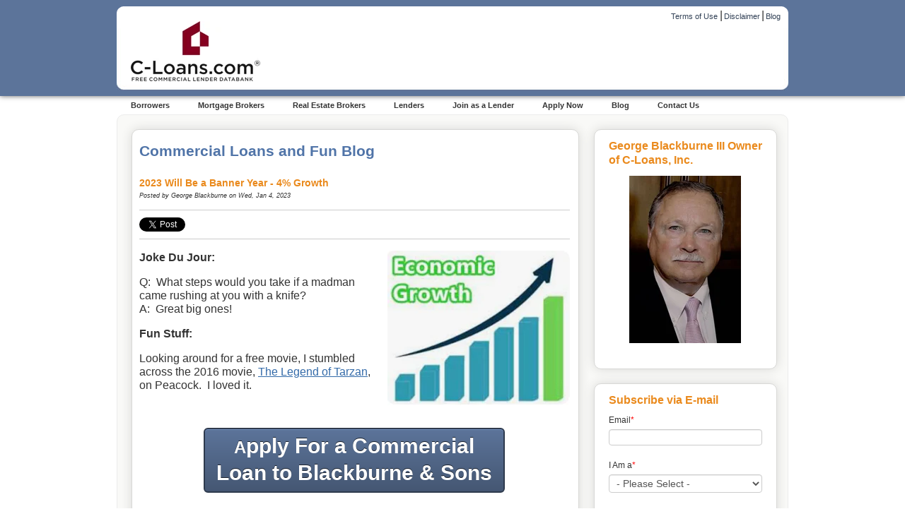

--- FILE ---
content_type: text/html; charset=UTF-8
request_url: https://info.c-loans.com/2023-will-be-a-banner-year-4-growth
body_size: 11898
content:
<!doctype html><!--[if lt IE 7]> <html class="no-js lt-ie9 lt-ie8 lt-ie7" lang="en-us" > <![endif]--><!--[if IE 7]>    <html class="no-js lt-ie9 lt-ie8" lang="en-us" >        <![endif]--><!--[if IE 8]>    <html class="no-js lt-ie9" lang="en-us" >               <![endif]--><!--[if gt IE 8]><!--><html class="no-js" lang="en-us"><!--<![endif]--><head>
    <meta charset="utf-8">
    <meta http-equiv="X-UA-Compatible" content="IE=edge,chrome=1">
    <meta name="author" content="George Blackburne">
    <meta name="description" content="Ignore the economic gloom and doom.  Believe in capitalism.  U.S. corporations can now get parts.  Prepare for a boom.">
    <meta name="generator" content="HubSpot">
    <title>2023 Will Be a Banner Year - 4% Growth</title>
    <link rel="shortcut icon" href="https://info.c-loans.com/hubfs/C-Loans-Jan2017-Image/favicon.ico">
    
<meta name="viewport" content="width=device-width, initial-scale=1">

    <script src="/hs/hsstatic/jquery-libs/static-1.1/jquery/jquery-1.7.1.js"></script>
<script>hsjQuery = window['jQuery'];</script>
    <meta property="og:description" content="Ignore the economic gloom and doom.  Believe in capitalism.  U.S. corporations can now get parts.  Prepare for a boom.">
    <meta property="og:title" content="2023 Will Be a Banner Year - 4% Growth">
    <meta name="twitter:description" content="Ignore the economic gloom and doom.  Believe in capitalism.  U.S. corporations can now get parts.  Prepare for a boom.">
    <meta name="twitter:title" content="2023 Will Be a Banner Year - 4% Growth">

    

    
    <style>
a.cta_button{-moz-box-sizing:content-box !important;-webkit-box-sizing:content-box !important;box-sizing:content-box !important;vertical-align:middle}.hs-breadcrumb-menu{list-style-type:none;margin:0px 0px 0px 0px;padding:0px 0px 0px 0px}.hs-breadcrumb-menu-item{float:left;padding:10px 0px 10px 10px}.hs-breadcrumb-menu-divider:before{content:'›';padding-left:10px}.hs-featured-image-link{border:0}.hs-featured-image{float:right;margin:0 0 20px 20px;max-width:50%}@media (max-width: 568px){.hs-featured-image{float:none;margin:0;width:100%;max-width:100%}}.hs-screen-reader-text{clip:rect(1px, 1px, 1px, 1px);height:1px;overflow:hidden;position:absolute !important;width:1px}
</style>

<link rel="stylesheet" href="/hs/hsstatic/BlogSocialSharingSupport/static-1.258/bundles/project.css">
<link rel="stylesheet" href="/hs/hsstatic/AsyncSupport/static-1.501/sass/comments_listing_asset.css">
    <script type="application/ld+json">
{
  "mainEntityOfPage" : {
    "@type" : "WebPage",
    "@id" : "https://info.c-loans.com/2023-will-be-a-banner-year-4-growth"
  },
  "author" : {
    "name" : "George Blackburne",
    "url" : "https://info.c-loans.com/author/george-blackburne",
    "@type" : "Person"
  },
  "headline" : "2023 Will Be a Banner Year - 4% Growth",
  "datePublished" : "2023-01-04T16:45:00.000Z",
  "dateModified" : "2025-12-16T22:13:02.704Z",
  "publisher" : {
    "name" : "C-Loans, Inc.",
    "logo" : {
      "url" : "https://info.c-loans.com/hubfs/c-loans-logo-2025.png",
      "@type" : "ImageObject"
    },
    "@type" : "Organization"
  },
  "@context" : "https://schema.org",
  "@type" : "BlogPosting",
  "image" : [ "https://info.c-loans.com/hubfs/Screen%20Shot%202023-01-03%20at%204.28.31%20PM.png" ]
}
</script>


    
<!--  Added by GoogleAnalytics integration -->
<script>
var _hsp = window._hsp = window._hsp || [];
_hsp.push(['addPrivacyConsentListener', function(consent) { if (consent.allowed || (consent.categories && consent.categories.analytics)) {
  (function(i,s,o,g,r,a,m){i['GoogleAnalyticsObject']=r;i[r]=i[r]||function(){
  (i[r].q=i[r].q||[]).push(arguments)},i[r].l=1*new Date();a=s.createElement(o),
  m=s.getElementsByTagName(o)[0];a.async=1;a.src=g;m.parentNode.insertBefore(a,m)
})(window,document,'script','//www.google-analytics.com/analytics.js','ga');
  ga('create','UA-18441155-1','auto');
  ga('send','pageview');
}}]);
</script>

<!-- /Added by GoogleAnalytics integration -->


<!-- Google tag (gtag.js) -->
<script async src="https://www.googletagmanager.com/gtag/js?id=AW-998144386">
</script>
<script>
  window.dataLayer = window.dataLayer || [];
  function gtag(){dataLayer.push(arguments);}
  gtag('js', new Date());

  gtag('config', 'AW-998144386');
</script>
<link rel="amphtml" href="https://info.c-loans.com/2023-will-be-a-banner-year-4-growth?hs_amp=true">

<meta property="og:image" content="https://info.c-loans.com/hubfs/Screen%20Shot%202023-01-03%20at%204.28.31%20PM.png">
<meta property="og:image:width" content="424">
<meta property="og:image:height" content="360">

<meta name="twitter:image" content="https://info.c-loans.com/hubfs/Screen%20Shot%202023-01-03%20at%204.28.31%20PM.png">


<meta property="og:url" content="https://info.c-loans.com/2023-will-be-a-banner-year-4-growth">
<meta name="twitter:card" content="summary_large_image">

<link rel="canonical" href="https://info.c-loans.com/2023-will-be-a-banner-year-4-growth">

<meta property="og:type" content="article">
<link rel="alternate" type="application/rss+xml" href="https://info.c-loans.com/rss.xml">
<meta name="twitter:domain" content="info.c-loans.com">
<meta name="twitter:site" content="@gblackburne">
<script src="//platform.linkedin.com/in.js" type="text/javascript">
    lang: en_US
</script>

<meta http-equiv="content-language" content="en-us">
<link rel="stylesheet" href="//7052064.fs1.hubspotusercontent-na1.net/hubfs/7052064/hub_generated/template_assets/DEFAULT_ASSET/1767723259071/template_layout.min.css">

<link rel="stylesheet" href="https://info.c-loans.com/hubfs/hub_generated/template_assets/1/1354358117/1741796029605/template_C-Loans_Jul2014-style.min.css">





</head>
<body id="Body" class="blog   hs-content-id-97256813946 hs-blog-post hs-content-path-2023-will-be-a-banner-year-4-growth hs-content-name-2023-will-be-a-banner-year-4-growth hs-blog-name-commercial-loans-and-fun-blog hs-blog-id-1346491578" style="font-size: 16px">
    <div class="header-container-wrapper">
    <div class="header-container container-fluid">

<div class="row-fluid-wrapper row-depth-1 row-number-1 ">
<div class="row-fluid ">
<div class="span12 widget-span widget-type-global_group " style="" data-widget-type="global_group" data-x="0" data-w="12">
<div class="" data-global-widget-path="generated_global_groups/1349345913.html"><div class="row-fluid-wrapper row-depth-1 row-number-1 ">
<div class="row-fluid ">
<div class="span12 widget-span widget-type-cell custom_header_background" style="" data-widget-type="cell" data-x="0" data-w="12">

<div class="row-fluid-wrapper row-depth-1 row-number-2 ">
<div class="row-fluid ">
<div class="span12 widget-span widget-type-cell page-center" style="" data-widget-type="cell" data-x="0" data-w="12">

<div class="row-fluid-wrapper row-depth-1 row-number-3 ">
<div class="row-fluid ">
<div class="span12 widget-span widget-type-cell custom_inside_header_bg" style="" data-widget-type="cell" data-x="0" data-w="12">

<div class="row-fluid-wrapper row-depth-1 row-number-4 ">
<div class="row-fluid ">
<div class="span6 widget-span widget-type-rich_text custom_logo" style="" data-widget-type="rich_text" data-x="0" data-w="6">
<div class="cell-wrapper layout-widget-wrapper">
<span id="hs_cos_wrapper_module_14072131465611667" class="hs_cos_wrapper hs_cos_wrapper_widget hs_cos_wrapper_type_rich_text" style="" data-hs-cos-general-type="widget" data-hs-cos-type="rich_text"><a href="https://c-loans.com" rel="noopener" linktext=""><img src="https://info.c-loans.com/hs-fs/hubfs/images/c-loans-logo-2025.png?width=183&amp;height=86&amp;name=c-loans-logo-2025.png" width="183" height="86" loading="lazy" alt="c-loans-logo-2025" style="height: auto; max-width: 100%; width: 183px;" srcset="https://info.c-loans.com/hs-fs/hubfs/images/c-loans-logo-2025.png?width=92&amp;height=43&amp;name=c-loans-logo-2025.png 92w, https://info.c-loans.com/hs-fs/hubfs/images/c-loans-logo-2025.png?width=183&amp;height=86&amp;name=c-loans-logo-2025.png 183w, https://info.c-loans.com/hs-fs/hubfs/images/c-loans-logo-2025.png?width=275&amp;height=129&amp;name=c-loans-logo-2025.png 275w, https://info.c-loans.com/hs-fs/hubfs/images/c-loans-logo-2025.png?width=366&amp;height=172&amp;name=c-loans-logo-2025.png 366w, https://info.c-loans.com/hs-fs/hubfs/images/c-loans-logo-2025.png?width=458&amp;height=215&amp;name=c-loans-logo-2025.png 458w, https://info.c-loans.com/hs-fs/hubfs/images/c-loans-logo-2025.png?width=549&amp;height=258&amp;name=c-loans-logo-2025.png 549w" sizes="(max-width: 183px) 100vw, 183px"></a></span>
</div><!--end layout-widget-wrapper -->
</div><!--end widget-span -->
<div class="span6 widget-span widget-type-rich_text custom_header_links" style="" data-widget-type="rich_text" data-x="6" data-w="6">
<div class="cell-wrapper layout-widget-wrapper">
<span id="hs_cos_wrapper_module_14072132686812709" class="hs_cos_wrapper hs_cos_wrapper_widget hs_cos_wrapper_type_rich_text" style="" data-hs-cos-general-type="widget" data-hs-cos-type="rich_text"><a href="https://www.c-loans.com/terms-of-use" rel="noopener" target="_blank">Terms of Use</a> | <a href="https://www.c-loans.com/disclaimer" rel="noopener" target="_blank">Disclaimer</a> | <a href="/">Blog</a></span>
</div><!--end layout-widget-wrapper -->
</div><!--end widget-span -->
</div><!--end row-->
</div><!--end row-wrapper -->

</div><!--end widget-span -->
</div><!--end row-->
</div><!--end row-wrapper -->

</div><!--end widget-span -->
</div><!--end row-->
</div><!--end row-wrapper -->

</div><!--end widget-span -->
</div><!--end row-->
</div><!--end row-wrapper -->

<div class="row-fluid-wrapper row-depth-1 row-number-5 ">
<div class="row-fluid ">
<div class="span12 widget-span widget-type-cell page-center" style="" data-widget-type="cell" data-x="0" data-w="12">

<div class="row-fluid-wrapper row-depth-1 row-number-6 ">
<div class="row-fluid ">
<div class="span12 widget-span widget-type-menu custom-menu-primary widget-type-classic_menu" style="" data-widget-type="menu" data-x="0" data-w="12">
<div class="cell-wrapper layout-widget-wrapper">
<span id="hs_cos_wrapper_module_13884994340213" class="hs_cos_wrapper hs_cos_wrapper_widget hs_cos_wrapper_type_menu" style="" data-hs-cos-general-type="widget" data-hs-cos-type="menu"><div id="hs_menu_wrapper_module_13884994340213" class="hs-menu-wrapper active-branch flyouts hs-menu-flow-horizontal" role="navigation" data-sitemap-name="migrated-classic-cms-sitemap" data-menu-id="2568687662" aria-label="Navigation Menu">
 <ul role="menu">
  <li class="hs-menu-item hs-menu-depth-1" role="none"><a href="https://c-loans.com/borrowers-overview/" role="menuitem">Borrowers</a></li>
  <li class="hs-menu-item hs-menu-depth-1" role="none"><a href="https://c-loans.com/mortgage-brokers-overview/" role="menuitem">Mortgage Brokers</a></li>
  <li class="hs-menu-item hs-menu-depth-1" role="none"><a href="https://c-loans.com/real-estate-brokers-overview" role="menuitem">Real Estate Brokers</a></li>
  <li class="hs-menu-item hs-menu-depth-1" role="none"><a href="https://c-loans.com/commercial-mortgage-lenders-overview" role="menuitem">Lenders</a></li>
  <li class="hs-menu-item hs-menu-depth-1" role="none"><a href="https://info.c-loans.com/information-on-joining-c-loans" role="menuitem">Join as a Lender</a></li>
  <li class="hs-menu-item hs-menu-depth-1" role="none"><a href="https://www.c-loans.com/onlineapp" role="menuitem">Apply Now</a></li>
  <li class="hs-menu-item hs-menu-depth-1" role="none"><a href="https://info.c-loans.com" role="menuitem">Blog</a></li>
  <li class="hs-menu-item hs-menu-depth-1" role="none"><a href="https://c-loans.com/onlineapp/contact-us/" role="menuitem">Contact Us</a></li>
 </ul>
</div></span></div><!--end layout-widget-wrapper -->
</div><!--end widget-span -->
</div><!--end row-->
</div><!--end row-wrapper -->

</div><!--end widget-span -->
</div><!--end row-->
</div><!--end row-wrapper -->
</div>
</div><!--end widget-span -->
</div><!--end row-->
</div><!--end row-wrapper -->

    </div><!--end header -->
</div><!--end header wrapper -->

<div class="body-container-wrapper">
    <div class="body-container container-fluid">

<div class="row-fluid-wrapper row-depth-1 row-number-1 ">
<div class="row-fluid ">
<div class="two-column-right" id="hslayout_body">
<div id="hslayout_container" class="span12 widget-span widget-type-cell page-center" style="" data-widget-type="cell" data-x="0" data-w="12">

<div class="row-fluid-wrapper row-depth-1 row-number-2 ">
<div class="row-fluid ">
<div id="hslayout_content" class="span12 widget-span widget-type-cell " style="" data-widget-type="cell" data-x="0" data-w="12">

<div class="row-fluid-wrapper row-depth-1 row-number-3 ">
<div class="row-fluid ">
<div class="span12 widget-span widget-type-cell top-pane-container" style="" data-widget-type="cell" data-x="0" data-w="12">

</div><!--end widget-span -->
</div><!--end row-->
</div><!--end row-wrapper -->

<div class="row-fluid-wrapper row-depth-1 row-number-4 ">
<div class="row-fluid ">
<div id="hslayout_col2" class="span8 widget-span widget-type-cell main-content blog-content" style="" data-widget-type="cell" data-x="0" data-w="8">

<div class="row-fluid-wrapper row-depth-1 row-number-5 ">
<div class="row-fluid ">
<div class="span12 widget-span widget-type-cell " style="" data-widget-type="cell" data-x="0" data-w="12">

<div class="row-fluid-wrapper row-depth-2 row-number-1 ">
<div class="row-fluid ">
<div class="span12 widget-span widget-type-raw_html " style="" data-widget-type="raw_html" data-x="0" data-w="12">
<div class="cell-wrapper layout-widget-wrapper">
<span id="hs_cos_wrapper_module_14073881885174045" class="hs_cos_wrapper hs_cos_wrapper_widget hs_cos_wrapper_type_raw_html" style="" data-hs-cos-general-type="widget" data-hs-cos-type="raw_html"><h1>Commercial Loans and Fun Blog</h1></span>
</div><!--end layout-widget-wrapper -->
</div><!--end widget-span -->
</div><!--end row-->
</div><!--end row-wrapper -->

<div class="row-fluid-wrapper row-depth-2 row-number-2 ">
<div class="row-fluid ">
<div class="span12 widget-span widget-type-blog_content " style="" data-widget-type="blog_content" data-x="0" data-w="12">
<div class="blog-section">
    <div class="blog-post-wrapper cell-wrapper">
                <div class="section post-header">
            <h2>
                <a href="https://info.c-loans.com/2023-will-be-a-banner-year-4-growth" id="hubspot-name" class="link hubspot-editable" data-hubspot-form-id="name" data-hubspot-name="Blog Title"><span id="hs_cos_wrapper_name" class="hs_cos_wrapper hs_cos_wrapper_meta_field hs_cos_wrapper_type_text" style="" data-hs-cos-general-type="meta_field" data-hs-cos-type="text">2023 Will Be a Banner Year - 4% Growth</span></a>
            </h2>
            <p id="hubspot-author_data" class="hubspot-editable" data-hubspot-form-id="author_data" data-hubspot-name="Blog Author">
                    <span class="hs-author-label">Posted by</span>
                    
                        <a class="author-link" href="https://info.c-loans.com/author/george-blackburne">George Blackburne</a> on Wed, Jan 4, 2023
                        
                        
                    
            </p>
        </div>
            <span id="hs_cos_wrapper_blog_social_sharing" class="hs_cos_wrapper hs_cos_wrapper_widget hs_cos_wrapper_type_blog_social_sharing" style="" data-hs-cos-general-type="widget" data-hs-cos-type="blog_social_sharing">
<div class="hs-blog-social-share">
    <ul class="hs-blog-social-share-list">
        
        <li class="hs-blog-social-share-item hs-blog-social-share-item-twitter">
            <!-- Twitter social share -->
            <a href="https://twitter.com/share" class="twitter-share-button" data-lang="en" data-url="https://info.c-loans.com/2023-will-be-a-banner-year-4-growth" data-size="medium" data-text="2023 Will Be a Banner Year - 4% Growth">Tweet</a>
        </li>
        

        
        <li class="hs-blog-social-share-item hs-blog-social-share-item-linkedin">
            <!-- LinkedIn social share -->
            <script type="IN/Share" data-url="https://info.c-loans.com/2023-will-be-a-banner-year-4-growth" data-showzero="true" data-counter="right"></script>
        </li>
        

        
        <li class="hs-blog-social-share-item hs-blog-social-share-item-facebook">
            <!-- Facebook share -->
            <div class="fb-share-button" data-href="https://info.c-loans.com/2023-will-be-a-banner-year-4-growth" data-layout="button_count"></div>
        </li>
        
    </ul>
 </div>

</span>
        <div class="section post-body">
            <span id="hs_cos_wrapper_post_body" class="hs_cos_wrapper hs_cos_wrapper_meta_field hs_cos_wrapper_type_rich_text" style="" data-hs-cos-general-type="meta_field" data-hs-cos-type="rich_text"><p style="font-weight: bold;"><img src="https://info.c-loans.com/hs-fs/hubfs/Screen%20Shot%202023-01-03%20at%204.28.31%20PM.png?width=258&amp;height=219&amp;name=Screen%20Shot%202023-01-03%20at%204.28.31%20PM.png" alt="Screen Shot 2023-01-03 at 4.28.31 PM" width="258" height="219" loading="lazy" style="height: auto; max-width: 100%; width: 258px; float: right; margin: 0px 0px 10px 10px;" srcset="https://info.c-loans.com/hs-fs/hubfs/Screen%20Shot%202023-01-03%20at%204.28.31%20PM.png?width=129&amp;height=110&amp;name=Screen%20Shot%202023-01-03%20at%204.28.31%20PM.png 129w, https://info.c-loans.com/hs-fs/hubfs/Screen%20Shot%202023-01-03%20at%204.28.31%20PM.png?width=258&amp;height=219&amp;name=Screen%20Shot%202023-01-03%20at%204.28.31%20PM.png 258w, https://info.c-loans.com/hs-fs/hubfs/Screen%20Shot%202023-01-03%20at%204.28.31%20PM.png?width=387&amp;height=329&amp;name=Screen%20Shot%202023-01-03%20at%204.28.31%20PM.png 387w, https://info.c-loans.com/hs-fs/hubfs/Screen%20Shot%202023-01-03%20at%204.28.31%20PM.png?width=516&amp;height=438&amp;name=Screen%20Shot%202023-01-03%20at%204.28.31%20PM.png 516w, https://info.c-loans.com/hs-fs/hubfs/Screen%20Shot%202023-01-03%20at%204.28.31%20PM.png?width=645&amp;height=548&amp;name=Screen%20Shot%202023-01-03%20at%204.28.31%20PM.png 645w, https://info.c-loans.com/hs-fs/hubfs/Screen%20Shot%202023-01-03%20at%204.28.31%20PM.png?width=774&amp;height=657&amp;name=Screen%20Shot%202023-01-03%20at%204.28.31%20PM.png 774w" sizes="(max-width: 258px) 100vw, 258px">Joke Du Jour:</p>
<!--more-->
<p>Q: &nbsp;What steps would you take if a madman came rushing at you with a knife?<br>A: &nbsp;Great big ones!&nbsp;</p>
<p style="font-weight: bold;">Fun Stuff:</p>
<p>Looking around for a free movie, I stumbled across the 2016 movie, <a href="https://www.imdb.com/title/tt0918940/" rel="noopener" target="_blank">The Legend of Tarzan</a>, on Peacock. &nbsp;I loved it.&nbsp;</p>
<p>&nbsp;</p>
<p style="text-align: center;"><!--HubSpot Call-to-Action Code --><span class="hs-cta-wrapper" id="hs-cta-wrapper-34e9010d-6f3b-4979-93c2-9e705da5a9fc"><span class="hs-cta-node hs-cta-34e9010d-6f3b-4979-93c2-9e705da5a9fc" id="hs-cta-34e9010d-6f3b-4979-93c2-9e705da5a9fc"><!--[if lte IE 8]><div id="hs-cta-ie-element"></div><![endif]--><a href="https://cta-redirect.hubspot.com/cta/redirect/37671/34e9010d-6f3b-4979-93c2-9e705da5a9fc" target="_blank" rel="noopener"><img class="hs-cta-img" id="hs-cta-img-34e9010d-6f3b-4979-93c2-9e705da5a9fc" style="border-width:0px;" src="https://no-cache.hubspot.com/cta/default/37671/34e9010d-6f3b-4979-93c2-9e705da5a9fc.png" alt="Apply For a Commercial Loan to Blackburne &amp; Sons"></a></span><script charset="utf-8" src="/hs/cta/cta/current.js"></script><script type="text/javascript"> hbspt.cta._relativeUrls=true;hbspt.cta.load(37671, '34e9010d-6f3b-4979-93c2-9e705da5a9fc', {"useNewLoader":"true","region":"na1"}); </script></span><!-- end HubSpot Call-to-Action Code --></p>
<p style="text-align: center;">&nbsp;</p>
<p style="text-align: center;">&nbsp;</p>
<p style="text-align: center;">&nbsp;</p>
<p style="text-align: center;"><!--HubSpot Call-to-Action Code --><span class="hs-cta-wrapper" id="hs-cta-wrapper-505f811a-f3b0-49c9-8a07-3682409bd4f1"><span class="hs-cta-node hs-cta-505f811a-f3b0-49c9-8a07-3682409bd4f1" id="hs-cta-505f811a-f3b0-49c9-8a07-3682409bd4f1"><!--[if lte IE 8]><div id="hs-cta-ie-element"></div><![endif]--><a href="https://cta-redirect.hubspot.com/cta/redirect/37671/505f811a-f3b0-49c9-8a07-3682409bd4f1" target="_blank" rel="noopener"><img class="hs-cta-img" id="hs-cta-img-505f811a-f3b0-49c9-8a07-3682409bd4f1" style="border-width:0px;" src="https://no-cache.hubspot.com/cta/default/37671/505f811a-f3b0-49c9-8a07-3682409bd4f1.png" alt="How Are Your Stocks Doing? Trust Deeds Pay 12% Interest"></a></span><script charset="utf-8" src="/hs/cta/cta/current.js"></script><script type="text/javascript"> hbspt.cta._relativeUrls=true;hbspt.cta.load(37671, '505f811a-f3b0-49c9-8a07-3682409bd4f1', {"useNewLoader":"true","region":"na1"}); </script></span><!-- end HubSpot Call-to-Action Code --></p>
<p>&nbsp;</p>
<p>The movie has an adult theme - diamonds and slavery. &nbsp;Set in the Belgium Congo in 1889, the movie is gritty and meant to be believed. &nbsp;It succeeded marvelously. &nbsp;It stars Christoph Waltz (Django Unchained) as the bad guy and a young Margot Robbie as Tarzan's courageous wife. &nbsp;[Sigh of love] &nbsp;Do you remember how we were all captivated by Catherine Zeta-Jones in the original Zorro? &nbsp;Same thing.</p>
<p style="font-weight: bold;">Our Bright Economic Future:</p>
<p>Don't get confused. &nbsp;This stock market is still overvalued, especially with the Fed having raised rates back to historic norms. &nbsp;The stock market will still likely bleed slowly downwards. &nbsp;That being said...<br><br></p>
<p style="text-align: center;">Sixty-Seven Practice Tips. &nbsp;This Course<br>Was $200. &nbsp;Now Only $29. &nbsp;My Best Course Ever!</p>
<p style="text-align: center;"><!--HubSpot Call-to-Action Code --><span class="hs-cta-wrapper" id="hs-cta-wrapper-1a5322fe-10c8-4578-a707-e8aa8c9dab63"><span class="hs-cta-node hs-cta-1a5322fe-10c8-4578-a707-e8aa8c9dab63" id="hs-cta-1a5322fe-10c8-4578-a707-e8aa8c9dab63"><!--[if lte IE 8]><div id="hs-cta-ie-element"></div><![endif]--><a href="https://cta-redirect.hubspot.com/cta/redirect/37671/1a5322fe-10c8-4578-a707-e8aa8c9dab63" target="_blank" rel="noopener"><img class="hs-cta-img" id="hs-cta-img-1a5322fe-10c8-4578-a707-e8aa8c9dab63" style="border-width:0px;" src="https://no-cache.hubspot.com/cta/default/37671/1a5322fe-10c8-4578-a707-e8aa8c9dab63.png" alt="Commercial Mortgage Brokers You're Doing It All Wrong"></a></span><script charset="utf-8" src="/hs/cta/cta/current.js"></script><script type="text/javascript"> hbspt.cta._relativeUrls=true;hbspt.cta.load(37671, '1a5322fe-10c8-4578-a707-e8aa8c9dab63', {"useNewLoader":"true","region":"na1"}); </script></span><!-- end HubSpot Call-to-Action Code --></p>
<p style="text-align: center;">&nbsp;</p>
<p style="text-align: center;">&nbsp;</p>
<p style="text-align: center;">&nbsp;</p>
<p style="text-align: center;"><!--HubSpot Call-to-Action Code --><span class="hs-cta-wrapper" id="hs-cta-wrapper-31b3aab7-d992-4293-81e6-ba38a950a89d"><span class="hs-cta-node hs-cta-31b3aab7-d992-4293-81e6-ba38a950a89d" id="hs-cta-31b3aab7-d992-4293-81e6-ba38a950a89d"><!--[if lte IE 8]><div id="hs-cta-ie-element"></div><![endif]--><a href="https://cta-redirect.hubspot.com/cta/redirect/37671/31b3aab7-d992-4293-81e6-ba38a950a89d" target="_blank" rel="noopener"><img class="hs-cta-img" id="hs-cta-img-31b3aab7-d992-4293-81e6-ba38a950a89d" style="border-width:0px;" src="https://no-cache.hubspot.com/cta/default/37671/31b3aab7-d992-4293-81e6-ba38a950a89d.png" alt="How To Market For&nbsp;Commercial Loans  &nbsp;Video Course&nbsp;"></a></span><script charset="utf-8" src="/hs/cta/cta/current.js"></script><script type="text/javascript"> hbspt.cta._relativeUrls=true;hbspt.cta.load(37671, '31b3aab7-d992-4293-81e6-ba38a950a89d', {"useNewLoader":"true","region":"na1"}); </script></span><!-- end HubSpot Call-to-Action Code --></p>
<p style="text-align: center;">&nbsp;</p>
<p>All of the experts are predicting that the United States will suffer a recession in 2023. &nbsp;I think the experts are wrong for the reasons I outlined in an <a href="/im-a-perma-bear-but-a-recession-in-2023-is-not-guaranteed" rel="noopener" target="_blank">earlier blog article</a>.</p>
<p>In fact, <span style="font-weight: bold; color: #911a38;">I predict that the U.S. have a banner year for GDP growth in 2023</span>, enjoying growth as high as 4%. &nbsp;We will leave China in the dust. &nbsp;<br><br>Basically, there have been no massive <span style="font-weight: bold; font-style: italic; color: #911a38;">malinvestments</span> - boneheaded investments that blow up, go almost to zero, and thereby impoverish the people. &nbsp;Examples of malinvestments include tulips, the South Sea joint-stock Bubble, money backed by land in Louisiana (Mississippi Bubble), vacant office buildings, dot-com stocks, and subprime mortgages.</p>
<p>&nbsp;</p>
<p style="text-align: center;"><!--HubSpot Call-to-Action Code --><span class="hs-cta-wrapper" id="hs-cta-wrapper-dcd11210-cbb0-42bd-b761-d0cb0da003c9"><span class="hs-cta-node hs-cta-dcd11210-cbb0-42bd-b761-d0cb0da003c9" id="hs-cta-dcd11210-cbb0-42bd-b761-d0cb0da003c9"><!--[if lte IE 8]><div id="hs-cta-ie-element"></div><![endif]--><a href="https://cta-redirect.hubspot.com/cta/redirect/37671/dcd11210-cbb0-42bd-b761-d0cb0da003c9" target="_blank" rel="noopener"><img class="hs-cta-img" id="hs-cta-img-dcd11210-cbb0-42bd-b761-d0cb0da003c9" style="border-width:0px;" src="https://no-cache.hubspot.com/cta/default/37671/dcd11210-cbb0-42bd-b761-d0cb0da003c9.png" alt="Submit Your Loan to 750 Commercial   Lenders Using C-Loans.com. &nbsp;It's Free!"></a></span><script charset="utf-8" src="/hs/cta/cta/current.js"></script><script type="text/javascript"> hbspt.cta._relativeUrls=true;hbspt.cta.load(37671, 'dcd11210-cbb0-42bd-b761-d0cb0da003c9', {"useNewLoader":"true","region":"na1"}); </script></span><!-- end HubSpot Call-to-Action Code --></p>
<p style="text-align: center;">&nbsp;</p>
<p style="text-align: center;">&nbsp;</p>
<p style="text-align: center;">&nbsp;</p>
<p style="text-align: center;"><!--HubSpot Call-to-Action Code --><span class="hs-cta-wrapper" id="hs-cta-wrapper-a01b8f09-b66d-4255-af77-115a495e6559"><span class="hs-cta-node hs-cta-a01b8f09-b66d-4255-af77-115a495e6559" id="hs-cta-a01b8f09-b66d-4255-af77-115a495e6559"><!--[if lte IE 8]><div id="hs-cta-ie-element"></div><![endif]--><a href="https://cta-redirect.hubspot.com/cta/redirect/37671/a01b8f09-b66d-4255-af77-115a495e6559" target="_blank" rel="noopener"><img class="hs-cta-img" id="hs-cta-img-a01b8f09-b66d-4255-af77-115a495e6559" style="border-width:0px;" src="https://no-cache.hubspot.com/cta/default/37671/a01b8f09-b66d-4255-af77-115a495e6559.png" alt="Free List of 3,159 Commercial Lenders  Sort By Your Own Criteria"></a></span><script charset="utf-8" src="/hs/cta/cta/current.js"></script><script type="text/javascript"> hbspt.cta._relativeUrls=true;hbspt.cta.load(37671, 'a01b8f09-b66d-4255-af77-115a495e6559', {"useNewLoader":"true","region":"na1"}); </script></span><!-- end HubSpot Call-to-Action Code --></p>
<p style="text-align: center;">&nbsp;</p>
<p>What about crypto? &nbsp; “Only" about $919 billion was invested in cryptocurrencies, and most of that was by the uber-wealthy. &nbsp;I don’t think cryptocurrency losses will be enough to send the U.S. into a recession.<br><br>In the meantime, most U.S. corporations are lean, mean, and profitable. &nbsp;Supply chain problems are now either solved or are close to being solved. &nbsp;China is also coming back on line, further clearing the parts, products, and shipping logjams.</p>
<p>Unemployment is next to nothing, and fresh, hungry labor is sneaking daily across the border. &nbsp;I think our economic future is so bright that we gotta wear shades.</p>
<p style="text-align: center;">&nbsp;</p>
<p style="text-align: center;"><!--HubSpot Call-to-Action Code --><span class="hs-cta-wrapper" id="hs-cta-wrapper-2fa994cb-f6ac-4671-821f-b4bd48cb5f1f"><span class="hs-cta-node hs-cta-2fa994cb-f6ac-4671-821f-b4bd48cb5f1f" id="hs-cta-2fa994cb-f6ac-4671-821f-b4bd48cb5f1f"><!--[if lte IE 8]><div id="hs-cta-ie-element"></div><![endif]--><a href="https://cta-redirect.hubspot.com/cta/redirect/37671/2fa994cb-f6ac-4671-821f-b4bd48cb5f1f" target="_blank" rel="noopener"><img class="hs-cta-img" id="hs-cta-img-2fa994cb-f6ac-4671-821f-b4bd48cb5f1f" style="border-width:0px;" src="https://no-cache.hubspot.com/cta/default/37671/2fa994cb-f6ac-4671-821f-b4bd48cb5f1f.png" alt="Nine-Hour Video Training Course  How to Broker Commercial Loans"></a></span><script charset="utf-8" src="/hs/cta/cta/current.js"></script><script type="text/javascript"> hbspt.cta._relativeUrls=true;hbspt.cta.load(37671, '2fa994cb-f6ac-4671-821f-b4bd48cb5f1f', {"useNewLoader":"true","region":"na1"}); </script></span><!-- end HubSpot Call-to-Action Code --></p>
<p style="text-align: center;">&nbsp;</p>
<p style="text-align: center;">&nbsp;</p>
<p style="text-align: center;">&nbsp;</p>
<p style="text-align: center;"><!--HubSpot Call-to-Action Code --><span class="hs-cta-wrapper" id="hs-cta-wrapper-247e2ace-c2a5-450b-ae3e-291f280f1d14"><span class="hs-cta-node hs-cta-247e2ace-c2a5-450b-ae3e-291f280f1d14" id="hs-cta-247e2ace-c2a5-450b-ae3e-291f280f1d14"><!--[if lte IE 8]><div id="hs-cta-ie-element"></div><![endif]--><a href="https://cta-redirect.hubspot.com/cta/redirect/37671/247e2ace-c2a5-450b-ae3e-291f280f1d14" target="_blank" rel="noopener"><img class="hs-cta-img" id="hs-cta-img-247e2ace-c2a5-450b-ae3e-291f280f1d14" style="border-width:0px;" src="https://no-cache.hubspot.com/cta/default/37671/247e2ace-c2a5-450b-ae3e-291f280f1d14.png" alt="Become a Hard&nbsp;Money Lender.  Approve Your Own Deals!"></a></span><script charset="utf-8" src="/hs/cta/cta/current.js"></script><script type="text/javascript"> hbspt.cta._relativeUrls=true;hbspt.cta.load(37671, '247e2ace-c2a5-450b-ae3e-291f280f1d14', {"useNewLoader":"true","region":"na1"}); </script></span><!-- end HubSpot Call-to-Action Code --></p>
<p style="text-align: center;">&nbsp;</p>
<p style="text-align: center;"><!--HubSpot Call-to-Action Code --><span class="hs-cta-wrapper" id="hs-cta-wrapper-d0fb44bc-2893-4551-8a92-6a5080c4296e"><span class="hs-cta-node hs-cta-d0fb44bc-2893-4551-8a92-6a5080c4296e" id="hs-cta-d0fb44bc-2893-4551-8a92-6a5080c4296e"><!--[if lte IE 8]><div id="hs-cta-ie-element"></div><![endif]--><a href="https://cta-redirect.hubspot.com/cta/redirect/37671/d0fb44bc-2893-4551-8a92-6a5080c4296e" target="_blank" rel="noopener"><img class="hs-cta-img" id="hs-cta-img-d0fb44bc-2893-4551-8a92-6a5080c4296e" style="border-width:0px;" src="https://no-cache.hubspot.com/cta/default/37671/d0fb44bc-2893-4551-8a92-6a5080c4296e.png" alt="Get Both Video Training   Programs&nbsp;For Just $849."></a></span><script charset="utf-8" src="/hs/cta/cta/current.js"></script><script type="text/javascript"> hbspt.cta._relativeUrls=true;hbspt.cta.load(37671, 'd0fb44bc-2893-4551-8a92-6a5080c4296e', {"useNewLoader":"true","region":"na1"}); </script></span><!-- end HubSpot Call-to-Action Code --></p>
<p style="text-align: center;">&nbsp;</p>
<p style="text-align: left;">China may never catch up to the U.S. in terms of GDP. &nbsp; China has just not reached the level of political maturity necessary to avoid a social implosion. &nbsp;As Iran is currently learning, a dictator cannot hold down his people forever.<br><br>China’s impressive GDP growth has in recent years been driven by massive debt. &nbsp;One China expert described described its economy as a train with a burning caboose. &nbsp;The moment the train slows, the fire will jump to the second to the last car and then the third. &nbsp;Only by rushing forward (creating new debt) can the train escape destruction.<br><br>Do you remember those massive GDP numbers that came out of China for the past two decades? &nbsp;In recent years, it’s been all smoke and mirrors. &nbsp;There are now 63 million newly-built and <em><span style="font-weight: bold;">vacant</span></em> homes in China. &nbsp;You can’t build buggy whip factories in the middle of the desert and legitimately count them towards your country's GDP.</p>
<p style="text-align: left;">&nbsp;</p>
<p style="text-align: center;"><!--HubSpot Call-to-Action Code --><span class="hs-cta-wrapper" id="hs-cta-wrapper-882eb54a-a8b4-4c38-a2ed-605338b6f07a"><span class="hs-cta-node hs-cta-882eb54a-a8b4-4c38-a2ed-605338b6f07a" id="hs-cta-882eb54a-a8b4-4c38-a2ed-605338b6f07a"><!--[if lte IE 8]><div id="hs-cta-ie-element"></div><![endif]--><a href="https://cta-redirect.hubspot.com/cta/redirect/37671/882eb54a-a8b4-4c38-a2ed-605338b6f07a" target="_blank" rel="noopener"><img class="hs-cta-img" id="hs-cta-img-882eb54a-a8b4-4c38-a2ed-605338b6f07a" style="border-width:0px;" src="https://no-cache.hubspot.com/cta/default/37671/882eb54a-a8b4-4c38-a2ed-605338b6f07a.png" alt="Free Commercial Loan Placement Kit"></a></span><script charset="utf-8" src="/hs/cta/cta/current.js"></script><script type="text/javascript"> hbspt.cta._relativeUrls=true;hbspt.cta.load(37671, '882eb54a-a8b4-4c38-a2ed-605338b6f07a', {"useNewLoader":"true","region":"na1"}); </script></span><!-- end HubSpot Call-to-Action Code --></p>
<p style="text-align: center;">&nbsp;</p>
<p style="text-align: center;">&nbsp;</p>
<p style="text-align: center;">&nbsp;</p>
<p style="text-align: center;"><!--HubSpot Call-to-Action Code --><span class="hs-cta-wrapper" id="hs-cta-wrapper-f8924837-4c27-4eb1-a5d8-c49f9b09d9e8"><span class="hs-cta-node hs-cta-f8924837-4c27-4eb1-a5d8-c49f9b09d9e8" id="hs-cta-f8924837-4c27-4eb1-a5d8-c49f9b09d9e8"><!--[if lte IE 8]><div id="hs-cta-ie-element"></div><![endif]--><a href="https://cta-redirect.hubspot.com/cta/redirect/37671/f8924837-4c27-4eb1-a5d8-c49f9b09d9e8" target="_blank" rel="noopener"><img class="hs-cta-img" id="hs-cta-img-f8924837-4c27-4eb1-a5d8-c49f9b09d9e8" style="border-width:0px;" src="https://no-cache.hubspot.com/cta/default/37671/f8924837-4c27-4eb1-a5d8-c49f9b09d9e8.png" alt="Free Commercial   Loan Software"></a></span><script charset="utf-8" src="/hs/cta/cta/current.js"></script><script type="text/javascript"> hbspt.cta._relativeUrls=true;hbspt.cta.load(37671, 'f8924837-4c27-4eb1-a5d8-c49f9b09d9e8', {"useNewLoader":"true","region":"na1"}); </script></span><!-- end HubSpot Call-to-Action Code --></p>
<p style="text-align: left;">&nbsp;</p>
<p style="text-align: left;">Most of those vacant homes will never be occupied because China’s population went negative several years ago. &nbsp;The government can fudge the birth numbers, but they have inadvertently been releasing honest statistics as to the number of diapers sold. &nbsp;Busted. &nbsp;Haha! &nbsp;Those 63 million vacant homes counted towards GDP in prior years. &nbsp;&nbsp;<br><br>There is an even more important reason why I am optimistic about 2023. &nbsp;Lockheed just finished its last test of our new hypersonic missiles. &nbsp;The missile tests were a resounding success. &nbsp;The United States is now rushing to mass produce them. &nbsp;By April of 2024, Taiwan, Japan, and the U.S. will be bristling with missiles.</p>
<p>These missiles will be able to pluck Chinese landing craft right out of the sea. &nbsp;<em>Poof. &nbsp;</em>China will not be able to invade Taiwan and start a conventional world war in 2024 or later.</p>
<p>&nbsp;</p>
<p style="text-align: center;"><!--HubSpot Call-to-Action Code --><span class="hs-cta-wrapper" id="hs-cta-wrapper-9488a761-b4e6-4b02-b82c-4ccc932612bc"><span class="hs-cta-node hs-cta-9488a761-b4e6-4b02-b82c-4ccc932612bc" id="hs-cta-9488a761-b4e6-4b02-b82c-4ccc932612bc"><!--[if lte IE 8]><div id="hs-cta-ie-element"></div><![endif]--><a href="https://cta-redirect.hubspot.com/cta/redirect/37671/9488a761-b4e6-4b02-b82c-4ccc932612bc" target="_blank" rel="noopener"><img class="hs-cta-img" id="hs-cta-img-9488a761-b4e6-4b02-b82c-4ccc932612bc" style="border-width:0px;" src="https://no-cache.hubspot.com/cta/default/37671/9488a761-b4e6-4b02-b82c-4ccc932612bc.png" alt="List of Commercial Lenders  2,500 For Just $79.95"></a></span><script charset="utf-8" src="/hs/cta/cta/current.js"></script><script type="text/javascript"> hbspt.cta._relativeUrls=true;hbspt.cta.load(37671, '9488a761-b4e6-4b02-b82c-4ccc932612bc', {"useNewLoader":"true","region":"na1"}); </script></span><!-- end HubSpot Call-to-Action Code --></p>
<p style="text-align: center;">&nbsp;</p>
<p style="text-align: center;">&nbsp;</p>
<p style="text-align: center;">&nbsp;</p>
<p style="text-align: center;"><!--HubSpot Call-to-Action Code --><span class="hs-cta-wrapper" id="hs-cta-wrapper-011c69c5-304b-488f-b415-d9d288555485"><span class="hs-cta-node hs-cta-011c69c5-304b-488f-b415-d9d288555485" id="hs-cta-011c69c5-304b-488f-b415-d9d288555485"><!--[if lte IE 8]><div id="hs-cta-ie-element"></div><![endif]--><a href="https://cta-redirect.hubspot.com/cta/redirect/37671/011c69c5-304b-488f-b415-d9d288555485" target="_blank" rel="noopener"><img class="hs-cta-img" id="hs-cta-img-011c69c5-304b-488f-b415-d9d288555485" style="border-width:0px;" src="https://no-cache.hubspot.com/cta/default/37671/011c69c5-304b-488f-b415-d9d288555485.png" alt="Huge Referral Fees!  Free Insider's Guide"></a></span><script charset="utf-8" src="/hs/cta/cta/current.js"></script><script type="text/javascript"> hbspt.cta._relativeUrls=true;hbspt.cta.load(37671, '011c69c5-304b-488f-b415-d9d288555485', {"useNewLoader":"true","region":"na1"}); </script></span><!-- end HubSpot Call-to-Action Code --></p>
<p><br><br>What about this April, before the U.S. takes delivery of any newly-constructed intermediate-range missiles? &nbsp;That’s the window that scares me silly.</p>
<p>Well, right now everyone in China is (intentionally?) sick with COVID. &nbsp;Will China’s army and navy be healthy enough to attack in April? &nbsp;I am praying that too many of China's fighting men will be too sick to invade during this final window. &nbsp;April is the only month when the South China Sea is calm enough for landing craft. &nbsp;We just have to get through to May.<br><br>If May arrives, and the invasion window closes, I am going to host a giant Zoom Beer Drinking Party. &nbsp;The theme will be, “George is Retarded.” &nbsp;Note to the Political Correctness Police: &nbsp;You are allowed to use the word "retarded" when you are talking about yourself.</p>
<p style="text-align: center;">Are you an accredited investor?<br>Intrigued by earning 9% to 10% interest?</p>
<p style="text-align: center;"><!--HubSpot Call-to-Action Code --><span class="hs-cta-wrapper" id="hs-cta-wrapper-b939b9c6-46ed-4ed1-83d8-f2f26a6818bf"><span class="hs-cta-node hs-cta-b939b9c6-46ed-4ed1-83d8-f2f26a6818bf" id="hs-cta-b939b9c6-46ed-4ed1-83d8-f2f26a6818bf"><!--[if lte IE 8]><div id="hs-cta-ie-element"></div><![endif]--><a href="https://cta-redirect.hubspot.com/cta/redirect/37671/b939b9c6-46ed-4ed1-83d8-f2f26a6818bf" target="_blank" rel="noopener"><img class="hs-cta-img" id="hs-cta-img-b939b9c6-46ed-4ed1-83d8-f2f26a6818bf" style="border-width:0px;" src="https://no-cache.hubspot.com/cta/default/37671/b939b9c6-46ed-4ed1-83d8-f2f26a6818bf.png" alt="Subscribe to the Trust Deeds Blog"></a></span><script charset="utf-8" src="/hs/cta/cta/current.js"></script><script type="text/javascript"> hbspt.cta._relativeUrls=true;hbspt.cta.load(37671, 'b939b9c6-46ed-4ed1-83d8-f2f26a6818bf', {"useNewLoader":"true","region":"na1"}); </script></span><!-- end HubSpot Call-to-Action Code --></p>
<p style="text-align: center;">Me after Christmas:</p>
<p style="text-align: center;">&nbsp;</p>
<p style="text-align: center;">&nbsp;</p>
<p style="text-align: center;"><!--HubSpot Call-to-Action Code --><span class="hs-cta-wrapper" id="hs-cta-wrapper-8d78b894-63b6-4556-9250-c659c4bbc0f7"><span class="hs-cta-node hs-cta-8d78b894-63b6-4556-9250-c659c4bbc0f7" id="hs-cta-8d78b894-63b6-4556-9250-c659c4bbc0f7"><!--[if lte IE 8]><div id="hs-cta-ie-element"></div><![endif]--><a href="https://cta-redirect.hubspot.com/cta/redirect/37671/8d78b894-63b6-4556-9250-c659c4bbc0f7" target="_blank" rel="noopener"><img class="hs-cta-img" id="hs-cta-img-8d78b894-63b6-4556-9250-c659c4bbc0f7" style="border-width:0px;" src="https://no-cache.hubspot.com/cta/default/37671/8d78b894-63b6-4556-9250-c659c4bbc0f7.png" alt="Forward To a Friend"></a></span><script charset="utf-8" src="/hs/cta/cta/current.js"></script><script type="text/javascript"> hbspt.cta._relativeUrls=true;hbspt.cta.load(37671, '8d78b894-63b6-4556-9250-c659c4bbc0f7', {"useNewLoader":"true","region":"na1"}); </script></span><!-- end HubSpot Call-to-Action Code --></p>
<p style="text-align: center;">&nbsp;</p>
<p>Everyone has to show up to the George is Retarded Zoom Party with a beer (or wine or whiskey). &nbsp;Bring along a good joke, if you have one. &nbsp;</p>
<p>I had one such Zoom beer drinking party about two years ago, and it was a blast. &nbsp;We had about sixty friends, and before I got totally wasted, I shared 30 solid practice tips. &nbsp;Tons of fun. &nbsp;Look for an invitation… or an incoming missile. &nbsp;<em>Haha!</em> &nbsp;</p>
<p>I still would not be a buyer of real estate in Hawaii or Guam right now. &nbsp;Most people get over COVID in two or three weeks. &nbsp;It troubles me that the national news agency in China, at least in one province, was telling people that it's okay to go to work if you are sick. &nbsp;What's the big hurry to get everyone sick (and over it), President Xi?</p>
<p>&nbsp;</p>
<p style="text-align: center;"><!--HubSpot Call-to-Action Code --><span class="hs-cta-wrapper" id="hs-cta-wrapper-505f811a-f3b0-49c9-8a07-3682409bd4f1"><span class="hs-cta-node hs-cta-505f811a-f3b0-49c9-8a07-3682409bd4f1" id="hs-cta-505f811a-f3b0-49c9-8a07-3682409bd4f1"><!--[if lte IE 8]><div id="hs-cta-ie-element"></div><![endif]--><a href="https://cta-redirect.hubspot.com/cta/redirect/37671/505f811a-f3b0-49c9-8a07-3682409bd4f1" target="_blank" rel="noopener"><img class="hs-cta-img" id="hs-cta-img-505f811a-f3b0-49c9-8a07-3682409bd4f1" style="border-width:0px;" src="https://no-cache.hubspot.com/cta/default/37671/505f811a-f3b0-49c9-8a07-3682409bd4f1.png" alt="How Are Your Stocks Doing? Trust Deeds Pay 12% Interest"></a></span><script charset="utf-8" src="/hs/cta/cta/current.js"></script><script type="text/javascript"> hbspt.cta._relativeUrls=true;hbspt.cta.load(37671, '505f811a-f3b0-49c9-8a07-3682409bd4f1', {"useNewLoader":"true","region":"na1"}); </script></span><!-- end HubSpot Call-to-Action Code --></p>
<p>&nbsp;</p>
<p style="text-align: center;"><!--HubSpot Call-to-Action Code --><span class="hs-cta-wrapper" id="hs-cta-wrapper-a3bd32c3-bff3-4066-9ca8-2ec475fb5bbc"><span class="hs-cta-node hs-cta-a3bd32c3-bff3-4066-9ca8-2ec475fb5bbc" id="hs-cta-a3bd32c3-bff3-4066-9ca8-2ec475fb5bbc"><!--[if lte IE 8]><div id="hs-cta-ie-element"></div><![endif]--><a href="https://cta-redirect.hubspot.com/cta/redirect/37671/a3bd32c3-bff3-4066-9ca8-2ec475fb5bbc" target="_blank" rel="noopener"><img class="hs-cta-img" id="hs-cta-img-a3bd32c3-bff3-4066-9ca8-2ec475fb5bbc" style="border-width:0px;" src="https://no-cache.hubspot.com/cta/default/37671/a3bd32c3-bff3-4066-9ca8-2ec475fb5bbc.png" alt="Subscribe to the&nbsp;Commercial   Loans&nbsp;and Fun Blog"></a></span><script charset="utf-8" src="/hs/cta/cta/current.js"></script><script type="text/javascript"> hbspt.cta._relativeUrls=true;hbspt.cta.load(37671, 'a3bd32c3-bff3-4066-9ca8-2ec475fb5bbc', {"useNewLoader":"true","region":"na1"}); </script></span><!-- end HubSpot Call-to-Action Code --></p>
<p style="text-align: center;">&nbsp;</p></span>
        </div>
        
             <p id="hubspot-topic_data"> Topics:
                
                    <a class="topic-link" href="https://info.c-loans.com/topic/2023-will-be-a-booming-year">2023 Will Be a Booming Year</a>
                
             </p>
        

    </div>
</div></div>

</div><!--end row-->
</div><!--end row-wrapper -->

<div class="row-fluid-wrapper row-depth-2 row-number-3 ">
<div class="row-fluid ">
<div class="span12 widget-span widget-type-blog_comments " style="" data-widget-type="blog_comments" data-x="0" data-w="12">
<div class="cell-wrapper layout-widget-wrapper">
<span id="hs_cos_wrapper_blog_comments" class="hs_cos_wrapper hs_cos_wrapper_widget hs_cos_wrapper_type_blog_comments" style="" data-hs-cos-general-type="widget" data-hs-cos-type="blog_comments">
<div class="section post-footer">
    <div id="comments-listing" class="new-comments"></div>
    
      <div id="hs_form_target_77001acf-588e-484d-afb9-5f163ac5a4a1"></div>
      
      
      
      
    
</div>

</span></div><!--end layout-widget-wrapper -->
</div><!--end widget-span -->
</div><!--end row-->
</div><!--end row-wrapper -->

</div><!--end widget-span -->
</div><!--end row-->
</div><!--end row-wrapper -->

</div><!--end widget-span -->
<div id="hslayout_col3" class="span4 widget-span widget-type-cell blog-sidebar" style="" data-widget-type="cell" data-x="8" data-w="4">

<div class="row-fluid-wrapper row-depth-1 row-number-1 ">
<div class="row-fluid ">
<div class="span12 widget-span widget-type-cell " style="" data-widget-type="cell" data-x="0" data-w="12">

<div class="row-fluid-wrapper row-depth-2 row-number-1 ">
<div class="row-fluid ">
<div class="span12 widget-span widget-type-rich_text " style="" data-widget-type="rich_text" data-x="0" data-w="12">
<div class="cell-wrapper layout-widget-wrapper">
<span id="hs_cos_wrapper_widget_382986" class="hs_cos_wrapper hs_cos_wrapper_widget hs_cos_wrapper_type_rich_text" style="" data-hs-cos-general-type="widget" data-hs-cos-type="rich_text"><h3>George Blackburne III Owner of C-Loans, Inc.</h3>
<p><img src="https://info.c-loans.com/hs-fs/hubfs/George%20Head%20Shot%20Small%205%20by%207%20copy.jpg?width=158&amp;name=George%20Head%20Shot%20Small%205%20by%207%20copy.jpg" alt="George Blackburne III C-Loans Owner" width="158" style="width: 158px; display: block; margin: 0px auto;" srcset="https://info.c-loans.com/hs-fs/hubfs/George%20Head%20Shot%20Small%205%20by%207%20copy.jpg?width=79&amp;name=George%20Head%20Shot%20Small%205%20by%207%20copy.jpg 79w, https://info.c-loans.com/hs-fs/hubfs/George%20Head%20Shot%20Small%205%20by%207%20copy.jpg?width=158&amp;name=George%20Head%20Shot%20Small%205%20by%207%20copy.jpg 158w, https://info.c-loans.com/hs-fs/hubfs/George%20Head%20Shot%20Small%205%20by%207%20copy.jpg?width=237&amp;name=George%20Head%20Shot%20Small%205%20by%207%20copy.jpg 237w, https://info.c-loans.com/hs-fs/hubfs/George%20Head%20Shot%20Small%205%20by%207%20copy.jpg?width=316&amp;name=George%20Head%20Shot%20Small%205%20by%207%20copy.jpg 316w, https://info.c-loans.com/hs-fs/hubfs/George%20Head%20Shot%20Small%205%20by%207%20copy.jpg?width=395&amp;name=George%20Head%20Shot%20Small%205%20by%207%20copy.jpg 395w, https://info.c-loans.com/hs-fs/hubfs/George%20Head%20Shot%20Small%205%20by%207%20copy.jpg?width=474&amp;name=George%20Head%20Shot%20Small%205%20by%207%20copy.jpg 474w" sizes="(max-width: 158px) 100vw, 158px"></p></span>
</div><!--end layout-widget-wrapper -->
</div><!--end widget-span -->
</div><!--end row-->
</div><!--end row-wrapper -->

<div class="row-fluid-wrapper row-depth-2 row-number-2 ">
<div class="row-fluid ">
<div class="span12 widget-span widget-type-blog_subscribe " style="" data-widget-type="blog_subscribe" data-x="0" data-w="12">
<div class="cell-wrapper layout-widget-wrapper">
<span id="hs_cos_wrapper_widget_289489" class="hs_cos_wrapper hs_cos_wrapper_widget hs_cos_wrapper_type_blog_subscribe" style="" data-hs-cos-general-type="widget" data-hs-cos-type="blog_subscribe"><h3 id="hs_cos_wrapper_widget_289489_title" class="hs_cos_wrapper form-title" data-hs-cos-general-type="widget_field" data-hs-cos-type="text">Subscribe via E-mail</h3>

<div id="hs_form_target_widget_289489_8208"></div>



</span></div><!--end layout-widget-wrapper -->
</div><!--end widget-span -->
</div><!--end row-->
</div><!--end row-wrapper -->

<div class="row-fluid-wrapper row-depth-2 row-number-3 ">
<div class="row-fluid ">
<div class="span12 widget-span widget-type-follow_me " style="" data-widget-type="follow_me" data-x="0" data-w="12">
<div class="cell-wrapper layout-widget-wrapper">
<span id="hs_cos_wrapper_widget_382987" class="hs_cos_wrapper hs_cos_wrapper_widget hs_cos_wrapper_type_follow_me" style="" data-hs-cos-general-type="widget" data-hs-cos-type="follow_me"><h3>Connect with C-Loans</h3>
<div style=""><a href="http://www.youtube.com/user/georgeblackburne" class="fm_button fm_youtube" target="_blank"><span style="filter:progid:DXImageTransform.Microsoft.AlphaImageLoader(src='http://static.hsappstatic.net/social_shared/static-2.4560/img/followme/icon_youtube.png', sizingMethod='scale');  width: 32px; height: 32px; display:inline-block;cursor:pointer;  background-image:url('http://static.hsappstatic.net/social_shared/static-2.4560/img/followme/icon_youtube.png'); _background-image:none;" title="Follow us on YouTube"></span></a><a href="http://www.c-loans.com/" class="fm_button fm_default" target="_blank"><span style="filter:progid:DXImageTransform.Microsoft.AlphaImageLoader(src='http://static.hsappstatic.net/social_shared/static-2.4560/img/followme/icon_default.png', sizingMethod='scale');  width: 32px; height: 32px; display:inline-block;cursor:pointer;  background-image:url('http://static.hsappstatic.net/social_shared/static-2.4560/img/followme/icon_default.png'); _background-image:none;" title="Follow us on http://www.c-loans.com/"></span></a><a href="https://www.facebook.com/139506446094678" class="fm_button fm_facebook" target="_blank"><span style="filter:progid:DXImageTransform.Microsoft.AlphaImageLoader(src='http://static.hsappstatic.net/social_shared/static-2.4560/img/followme/icon_facebook.png', sizingMethod='scale');  width: 32px; height: 32px; display:inline-block;cursor:pointer;  background-image:url('http://static.hsappstatic.net/social_shared/static-2.4560/img/followme/icon_facebook.png'); _background-image:none;" title="Follow us on Facebook"></span></a><a href="https://twitter.com/gblackburne" class="fm_button fm_twitter" target="_blank"><span style="filter:progid:DXImageTransform.Microsoft.AlphaImageLoader(src='http://static.hsappstatic.net/social_shared/static-2.4560/img/followme/icon_twitter.png', sizingMethod='scale');  width: 32px; height: 32px; display:inline-block;cursor:pointer;  background-image:url('http://static.hsappstatic.net/social_shared/static-2.4560/img/followme/icon_twitter.png'); _background-image:none;" title="Follow us on Twitter"></span></a><a href="https://www.linkedin.com/in/georgeblackburneiii" class="fm_button fm_linkedin" target="_blank"><span style="filter:progid:DXImageTransform.Microsoft.AlphaImageLoader(src='http://static.hsappstatic.net/social_shared/static-2.4560/img/followme/icon_linkedin.png', sizingMethod='scale');  width: 32px; height: 32px; display:inline-block;cursor:pointer;  background-image:url('http://static.hsappstatic.net/social_shared/static-2.4560/img/followme/icon_linkedin.png'); _background-image:none;" title="Follow us on Linkedin"></span></a></div></span></div><!--end layout-widget-wrapper -->
</div><!--end widget-span -->
</div><!--end row-->
</div><!--end row-wrapper -->

<div class="row-fluid-wrapper row-depth-2 row-number-4 ">
<div class="row-fluid ">
<div class="span12 widget-span widget-type-rich_text " style="" data-widget-type="rich_text" data-x="0" data-w="12">
<div class="cell-wrapper layout-widget-wrapper">
<span id="hs_cos_wrapper_module_1477581469726907" class="hs_cos_wrapper hs_cos_wrapper_widget hs_cos_wrapper_type_rich_text" style="" data-hs-cos-general-type="widget" data-hs-cos-type="rich_text"><h2 style="text-align: center;"><!--HubSpot Call-to-Action Code --><span class="hs-cta-wrapper" id="hs-cta-wrapper-bacfb58b-143e-40d7-b126-33c182b5b90b"><span class="hs-cta-node hs-cta-bacfb58b-143e-40d7-b126-33c182b5b90b" id="hs-cta-bacfb58b-143e-40d7-b126-33c182b5b90b"><!--[if lte IE 8]><div id="hs-cta-ie-element"></div><![endif]--><a href="https://cta-redirect.hubspot.com/cta/redirect/37671/bacfb58b-143e-40d7-b126-33c182b5b90b" target="_blank" rel="noopener"><img class="hs-cta-img" id="hs-cta-img-bacfb58b-143e-40d7-b126-33c182b5b90b" style="border-width:0px;" src="https://no-cache.hubspot.com/cta/default/37671/bacfb58b-143e-40d7-b126-33c182b5b90b.png" alt="Get the Latest Scoop  on C-Loans Inc."></a></span><script charset="utf-8" src="/hs/cta/cta/current.js"></script><script type="text/javascript"> hbspt.cta._relativeUrls=true;hbspt.cta.load(37671, 'bacfb58b-143e-40d7-b126-33c182b5b90b', {"useNewLoader":"true","region":"na1"}); </script></span><!-- end HubSpot Call-to-Action Code --></h2></span>
</div><!--end layout-widget-wrapper -->
</div><!--end widget-span -->
</div><!--end row-->
</div><!--end row-wrapper -->

</div><!--end widget-span -->
</div><!--end row-->
</div><!--end row-wrapper -->

</div><!--end widget-span -->
</div><!--end row-->
</div><!--end row-wrapper -->

<div class="row-fluid-wrapper row-depth-1 row-number-1 ">
<div class="row-fluid ">
<div class="span12 widget-span widget-type-cell bottom-pane-container" style="" data-widget-type="cell" data-x="0" data-w="12">

</div><!--end widget-span -->
</div><!--end row-->
</div><!--end row-wrapper -->

</div><!--end widget-span -->
</div><!--end row-->
</div><!--end row-wrapper -->

</div><!--end widget-span -->
  </div>
</div><!--end row-->
</div><!--end row-wrapper -->

    </div><!--end body -->
</div><!--end body wrapper -->

<div class="footer-container-wrapper">
    <div class="footer-container container-fluid">

<div class="row-fluid-wrapper row-depth-1 row-number-1 ">
<div class="row-fluid ">
<div class="span12 widget-span widget-type-global_group " style="" data-widget-type="global_group" data-x="0" data-w="12">
<div class="" data-global-widget-path="generated_global_groups/1349345968.html"><div class="row-fluid-wrapper row-depth-1 row-number-1 ">
<div class="row-fluid ">
<div class="span12 widget-span widget-type-cell page-center" style="" data-widget-type="cell" data-x="0" data-w="12">

<div class="row-fluid-wrapper row-depth-1 row-number-2 ">
<div class="row-fluid ">
<div class="span12 widget-span widget-type-rich_text custom_footer_top_border" style="" data-widget-type="rich_text" data-x="0" data-w="12">
<div class="cell-wrapper layout-widget-wrapper">
<span id="hs_cos_wrapper_module_14072155927758160" class="hs_cos_wrapper hs_cos_wrapper_widget hs_cos_wrapper_type_rich_text" style="" data-hs-cos-general-type="widget" data-hs-cos-type="rich_text"></span>
</div><!--end layout-widget-wrapper -->
</div><!--end widget-span -->
</div><!--end row-->
</div><!--end row-wrapper -->

<div class="row-fluid-wrapper row-depth-1 row-number-3 ">
<div class="row-fluid ">
<div class="span12 widget-span widget-type-rich_text custom_footer_contents" style="" data-widget-type="rich_text" data-x="0" data-w="12">
<div class="cell-wrapper layout-widget-wrapper">
<span id="hs_cos_wrapper_module_14072154360297525" class="hs_cos_wrapper hs_cos_wrapper_widget hs_cos_wrapper_type_rich_text" style="" data-hs-cos-general-type="widget" data-hs-cos-type="rich_text"><p><span>C-Loans.com® is sponsored by &nbsp;C-Loans, Inc. — For more information, contact Tom Blackburne<br>555 University Ave., Suite 150, Sacramento, CA 95825<br>Telephone: (916) 338-3232 x 317 * Tom Blackburne in Indiana: (574) 210-6686 * Fax: (916) 338-2328 <br>Real Estate Broker -- California Department of Real Estate -- License Number 01330173 <br>Arizona Dept. of Financial Institutions – License Number 0909472 <br>The Florida Mortgage Brokers License Number: 0708758 <br><a href="https://c-loans.com/mortgage-brokers-overview/success-stories/" rel="noopener" target="_blank">Read our many client Success Stories</a> »</span></p>
<p class="custom_footer_copyright">© 2025 C-Loans, Inc. All rights reserved.</p></span>
</div><!--end layout-widget-wrapper -->
</div><!--end widget-span -->
</div><!--end row-->
</div><!--end row-wrapper -->

</div><!--end widget-span -->
</div><!--end row-->
</div><!--end row-wrapper -->
</div>
</div><!--end widget-span -->
</div><!--end row-->
</div><!--end row-wrapper -->

    </div><!--end footer -->
</div><!--end footer wrapper -->

    
<!-- HubSpot performance collection script -->
<script defer src="/hs/hsstatic/content-cwv-embed/static-1.1293/embed.js"></script>
<script src="/hs/hsstatic/keyboard-accessible-menu-flyouts/static-1.17/bundles/project.js"></script>
<script src="/hs/hsstatic/AsyncSupport/static-1.501/js/comment_listing_asset.js"></script>
<script>
  function hsOnReadyPopulateCommentsFeed() {
    var options = {
      commentsUrl: "https://api-na1.hubapi.com/comments/v3/comments/thread/public?portalId=37671&offset=0&limit=1000&contentId=97256813946&collectionId=1346491578",
      maxThreadDepth: 3,
      showForm: true,
      
      target: "hs_form_target_77001acf-588e-484d-afb9-5f163ac5a4a1",
      replyTo: "Reply to <em>{{user}}</em>",
      replyingTo: "Replying to {{user}}"
    };
    window.hsPopulateCommentsFeed(options);
  }

  if (document.readyState === "complete" ||
      (document.readyState !== "loading" && !document.documentElement.doScroll)
  ) {
    hsOnReadyPopulateCommentsFeed();
  } else {
    document.addEventListener("DOMContentLoaded", hsOnReadyPopulateCommentsFeed);
  }

</script>


          <!--[if lte IE 8]>
          <script charset="utf-8" src="https://js.hsforms.net/forms/v2-legacy.js"></script>
          <![endif]-->
      
<script data-hs-allowed="true" src="/_hcms/forms/v2.js"></script>

        <script data-hs-allowed="true">
            hbspt.forms.create({
                portalId: '37671',
                formId: '77001acf-588e-484d-afb9-5f163ac5a4a1',
                pageId: '97256813946',
                region: 'na1',
                pageName: "2023 Will Be a Banner Year - 4% Growth",
                contentType: 'blog-post',
                
                formsBaseUrl: '/_hcms/forms/',
                
                
                
                css: '',
                target: "#hs_form_target_77001acf-588e-484d-afb9-5f163ac5a4a1",
                type: 'BLOG_COMMENT',
                
                submitButtonClass: 'hs-button primary',
                formInstanceId: '3831',
                getExtraMetaDataBeforeSubmit: window.hsPopulateCommentFormGetExtraMetaDataBeforeSubmit
            });

            window.addEventListener('message', function(event) {
              var origin = event.origin; var data = event.data;
              if ((origin != null && (origin === 'null' || document.location.href.toLowerCase().indexOf(origin.toLowerCase()) === 0)) && data !== null && data.type === 'hsFormCallback' && data.id == '77001acf-588e-484d-afb9-5f163ac5a4a1') {
                if (data.eventName === 'onFormReady') {
                  window.hsPopulateCommentFormOnFormReady({
                    successMessage: "Your comment has been received.",
                    target: "#hs_form_target_77001acf-588e-484d-afb9-5f163ac5a4a1"
                  });
                } else if (data.eventName === 'onFormSubmitted') {
                  window.hsPopulateCommentFormOnFormSubmitted();
                }
              }
            });
        </script>
      

    <!--[if lte IE 8]>
    <script charset="utf-8" src="https://js.hsforms.net/forms/v2-legacy.js"></script>
    <![endif]-->


  <script data-hs-allowed="true">
      hbspt.forms.create({
          portalId: '37671',
          formId: '17400652-3bb4-40b4-9454-d8bf4a1bc7cd',
          formInstanceId: '8208',
          pageId: '97256813946',
          region: 'na1',
          
          pageName: '2023 Will Be a Banner Year - 4% Growth',
          
          contentType: 'blog-post',
          
          formsBaseUrl: '/_hcms/forms/',
          
          
          inlineMessage: "Thank you for subscribing!",
          
          css: '',
          target: '#hs_form_target_widget_289489_8208',
          
          formData: {
            cssClass: 'hs-form stacked'
          }
      });
  </script>


<!-- Start of HubSpot Analytics Code -->
<script type="text/javascript">
var _hsq = _hsq || [];
_hsq.push(["setContentType", "blog-post"]);
_hsq.push(["setCanonicalUrl", "https:\/\/info.c-loans.com\/2023-will-be-a-banner-year-4-growth"]);
_hsq.push(["setPageId", "97256813946"]);
_hsq.push(["setContentMetadata", {
    "contentPageId": 97256813946,
    "legacyPageId": "97256813946",
    "contentFolderId": null,
    "contentGroupId": 1346491578,
    "abTestId": null,
    "languageVariantId": 97256813946,
    "languageCode": "en-us",
    
    
}]);
</script>

<script type="text/javascript" id="hs-script-loader" async defer src="/hs/scriptloader/37671.js"></script>
<!-- End of HubSpot Analytics Code -->


<script type="text/javascript">
var hsVars = {
    render_id: "16c05c0b-4771-476e-842a-6227d9c2dc50",
    ticks: 1767756462061,
    page_id: 97256813946,
    
    content_group_id: 1346491578,
    portal_id: 37671,
    app_hs_base_url: "https://app.hubspot.com",
    cp_hs_base_url: "https://cp.hubspot.com",
    language: "en-us",
    analytics_page_type: "blog-post",
    scp_content_type: "",
    
    analytics_page_id: "97256813946",
    category_id: 3,
    folder_id: 0,
    is_hubspot_user: false
}
</script>


<script defer src="/hs/hsstatic/HubspotToolsMenu/static-1.432/js/index.js"></script>

<!-- start Main.js DO NOT REMOVE --> 

<script src="https://info.c-loans.com/hubfs/hub_generated/template_assets/1/1354358082/1741796038573/template_C-Loans_Jul2014-main.js"></script> 

<!-- end Main.js -->

<div id="fb-root"></div>
  <script>(function(d, s, id) {
  var js, fjs = d.getElementsByTagName(s)[0];
  if (d.getElementById(id)) return;
  js = d.createElement(s); js.id = id;
  js.src = "//connect.facebook.net/en_US/sdk.js#xfbml=1&version=v3.0";
  fjs.parentNode.insertBefore(js, fjs);
 }(document, 'script', 'facebook-jssdk'));</script> <script>!function(d,s,id){var js,fjs=d.getElementsByTagName(s)[0];if(!d.getElementById(id)){js=d.createElement(s);js.id=id;js.src="https://platform.twitter.com/widgets.js";fjs.parentNode.insertBefore(js,fjs);}}(document,"script","twitter-wjs");</script>
 


    
    <!-- Generated by the HubSpot Template Builder - template version 1.03 -->

</body></html>

--- FILE ---
content_type: text/html; charset=utf-8
request_url: https://www.google.com/recaptcha/enterprise/anchor?ar=1&k=6LdGZJsoAAAAAIwMJHRwqiAHA6A_6ZP6bTYpbgSX&co=aHR0cHM6Ly9pbmZvLmMtbG9hbnMuY29tOjQ0Mw..&hl=en&v=PoyoqOPhxBO7pBk68S4YbpHZ&size=invisible&badge=inline&anchor-ms=20000&execute-ms=30000&cb=oapw6cnqmdee
body_size: 48785
content:
<!DOCTYPE HTML><html dir="ltr" lang="en"><head><meta http-equiv="Content-Type" content="text/html; charset=UTF-8">
<meta http-equiv="X-UA-Compatible" content="IE=edge">
<title>reCAPTCHA</title>
<style type="text/css">
/* cyrillic-ext */
@font-face {
  font-family: 'Roboto';
  font-style: normal;
  font-weight: 400;
  font-stretch: 100%;
  src: url(//fonts.gstatic.com/s/roboto/v48/KFO7CnqEu92Fr1ME7kSn66aGLdTylUAMa3GUBHMdazTgWw.woff2) format('woff2');
  unicode-range: U+0460-052F, U+1C80-1C8A, U+20B4, U+2DE0-2DFF, U+A640-A69F, U+FE2E-FE2F;
}
/* cyrillic */
@font-face {
  font-family: 'Roboto';
  font-style: normal;
  font-weight: 400;
  font-stretch: 100%;
  src: url(//fonts.gstatic.com/s/roboto/v48/KFO7CnqEu92Fr1ME7kSn66aGLdTylUAMa3iUBHMdazTgWw.woff2) format('woff2');
  unicode-range: U+0301, U+0400-045F, U+0490-0491, U+04B0-04B1, U+2116;
}
/* greek-ext */
@font-face {
  font-family: 'Roboto';
  font-style: normal;
  font-weight: 400;
  font-stretch: 100%;
  src: url(//fonts.gstatic.com/s/roboto/v48/KFO7CnqEu92Fr1ME7kSn66aGLdTylUAMa3CUBHMdazTgWw.woff2) format('woff2');
  unicode-range: U+1F00-1FFF;
}
/* greek */
@font-face {
  font-family: 'Roboto';
  font-style: normal;
  font-weight: 400;
  font-stretch: 100%;
  src: url(//fonts.gstatic.com/s/roboto/v48/KFO7CnqEu92Fr1ME7kSn66aGLdTylUAMa3-UBHMdazTgWw.woff2) format('woff2');
  unicode-range: U+0370-0377, U+037A-037F, U+0384-038A, U+038C, U+038E-03A1, U+03A3-03FF;
}
/* math */
@font-face {
  font-family: 'Roboto';
  font-style: normal;
  font-weight: 400;
  font-stretch: 100%;
  src: url(//fonts.gstatic.com/s/roboto/v48/KFO7CnqEu92Fr1ME7kSn66aGLdTylUAMawCUBHMdazTgWw.woff2) format('woff2');
  unicode-range: U+0302-0303, U+0305, U+0307-0308, U+0310, U+0312, U+0315, U+031A, U+0326-0327, U+032C, U+032F-0330, U+0332-0333, U+0338, U+033A, U+0346, U+034D, U+0391-03A1, U+03A3-03A9, U+03B1-03C9, U+03D1, U+03D5-03D6, U+03F0-03F1, U+03F4-03F5, U+2016-2017, U+2034-2038, U+203C, U+2040, U+2043, U+2047, U+2050, U+2057, U+205F, U+2070-2071, U+2074-208E, U+2090-209C, U+20D0-20DC, U+20E1, U+20E5-20EF, U+2100-2112, U+2114-2115, U+2117-2121, U+2123-214F, U+2190, U+2192, U+2194-21AE, U+21B0-21E5, U+21F1-21F2, U+21F4-2211, U+2213-2214, U+2216-22FF, U+2308-230B, U+2310, U+2319, U+231C-2321, U+2336-237A, U+237C, U+2395, U+239B-23B7, U+23D0, U+23DC-23E1, U+2474-2475, U+25AF, U+25B3, U+25B7, U+25BD, U+25C1, U+25CA, U+25CC, U+25FB, U+266D-266F, U+27C0-27FF, U+2900-2AFF, U+2B0E-2B11, U+2B30-2B4C, U+2BFE, U+3030, U+FF5B, U+FF5D, U+1D400-1D7FF, U+1EE00-1EEFF;
}
/* symbols */
@font-face {
  font-family: 'Roboto';
  font-style: normal;
  font-weight: 400;
  font-stretch: 100%;
  src: url(//fonts.gstatic.com/s/roboto/v48/KFO7CnqEu92Fr1ME7kSn66aGLdTylUAMaxKUBHMdazTgWw.woff2) format('woff2');
  unicode-range: U+0001-000C, U+000E-001F, U+007F-009F, U+20DD-20E0, U+20E2-20E4, U+2150-218F, U+2190, U+2192, U+2194-2199, U+21AF, U+21E6-21F0, U+21F3, U+2218-2219, U+2299, U+22C4-22C6, U+2300-243F, U+2440-244A, U+2460-24FF, U+25A0-27BF, U+2800-28FF, U+2921-2922, U+2981, U+29BF, U+29EB, U+2B00-2BFF, U+4DC0-4DFF, U+FFF9-FFFB, U+10140-1018E, U+10190-1019C, U+101A0, U+101D0-101FD, U+102E0-102FB, U+10E60-10E7E, U+1D2C0-1D2D3, U+1D2E0-1D37F, U+1F000-1F0FF, U+1F100-1F1AD, U+1F1E6-1F1FF, U+1F30D-1F30F, U+1F315, U+1F31C, U+1F31E, U+1F320-1F32C, U+1F336, U+1F378, U+1F37D, U+1F382, U+1F393-1F39F, U+1F3A7-1F3A8, U+1F3AC-1F3AF, U+1F3C2, U+1F3C4-1F3C6, U+1F3CA-1F3CE, U+1F3D4-1F3E0, U+1F3ED, U+1F3F1-1F3F3, U+1F3F5-1F3F7, U+1F408, U+1F415, U+1F41F, U+1F426, U+1F43F, U+1F441-1F442, U+1F444, U+1F446-1F449, U+1F44C-1F44E, U+1F453, U+1F46A, U+1F47D, U+1F4A3, U+1F4B0, U+1F4B3, U+1F4B9, U+1F4BB, U+1F4BF, U+1F4C8-1F4CB, U+1F4D6, U+1F4DA, U+1F4DF, U+1F4E3-1F4E6, U+1F4EA-1F4ED, U+1F4F7, U+1F4F9-1F4FB, U+1F4FD-1F4FE, U+1F503, U+1F507-1F50B, U+1F50D, U+1F512-1F513, U+1F53E-1F54A, U+1F54F-1F5FA, U+1F610, U+1F650-1F67F, U+1F687, U+1F68D, U+1F691, U+1F694, U+1F698, U+1F6AD, U+1F6B2, U+1F6B9-1F6BA, U+1F6BC, U+1F6C6-1F6CF, U+1F6D3-1F6D7, U+1F6E0-1F6EA, U+1F6F0-1F6F3, U+1F6F7-1F6FC, U+1F700-1F7FF, U+1F800-1F80B, U+1F810-1F847, U+1F850-1F859, U+1F860-1F887, U+1F890-1F8AD, U+1F8B0-1F8BB, U+1F8C0-1F8C1, U+1F900-1F90B, U+1F93B, U+1F946, U+1F984, U+1F996, U+1F9E9, U+1FA00-1FA6F, U+1FA70-1FA7C, U+1FA80-1FA89, U+1FA8F-1FAC6, U+1FACE-1FADC, U+1FADF-1FAE9, U+1FAF0-1FAF8, U+1FB00-1FBFF;
}
/* vietnamese */
@font-face {
  font-family: 'Roboto';
  font-style: normal;
  font-weight: 400;
  font-stretch: 100%;
  src: url(//fonts.gstatic.com/s/roboto/v48/KFO7CnqEu92Fr1ME7kSn66aGLdTylUAMa3OUBHMdazTgWw.woff2) format('woff2');
  unicode-range: U+0102-0103, U+0110-0111, U+0128-0129, U+0168-0169, U+01A0-01A1, U+01AF-01B0, U+0300-0301, U+0303-0304, U+0308-0309, U+0323, U+0329, U+1EA0-1EF9, U+20AB;
}
/* latin-ext */
@font-face {
  font-family: 'Roboto';
  font-style: normal;
  font-weight: 400;
  font-stretch: 100%;
  src: url(//fonts.gstatic.com/s/roboto/v48/KFO7CnqEu92Fr1ME7kSn66aGLdTylUAMa3KUBHMdazTgWw.woff2) format('woff2');
  unicode-range: U+0100-02BA, U+02BD-02C5, U+02C7-02CC, U+02CE-02D7, U+02DD-02FF, U+0304, U+0308, U+0329, U+1D00-1DBF, U+1E00-1E9F, U+1EF2-1EFF, U+2020, U+20A0-20AB, U+20AD-20C0, U+2113, U+2C60-2C7F, U+A720-A7FF;
}
/* latin */
@font-face {
  font-family: 'Roboto';
  font-style: normal;
  font-weight: 400;
  font-stretch: 100%;
  src: url(//fonts.gstatic.com/s/roboto/v48/KFO7CnqEu92Fr1ME7kSn66aGLdTylUAMa3yUBHMdazQ.woff2) format('woff2');
  unicode-range: U+0000-00FF, U+0131, U+0152-0153, U+02BB-02BC, U+02C6, U+02DA, U+02DC, U+0304, U+0308, U+0329, U+2000-206F, U+20AC, U+2122, U+2191, U+2193, U+2212, U+2215, U+FEFF, U+FFFD;
}
/* cyrillic-ext */
@font-face {
  font-family: 'Roboto';
  font-style: normal;
  font-weight: 500;
  font-stretch: 100%;
  src: url(//fonts.gstatic.com/s/roboto/v48/KFO7CnqEu92Fr1ME7kSn66aGLdTylUAMa3GUBHMdazTgWw.woff2) format('woff2');
  unicode-range: U+0460-052F, U+1C80-1C8A, U+20B4, U+2DE0-2DFF, U+A640-A69F, U+FE2E-FE2F;
}
/* cyrillic */
@font-face {
  font-family: 'Roboto';
  font-style: normal;
  font-weight: 500;
  font-stretch: 100%;
  src: url(//fonts.gstatic.com/s/roboto/v48/KFO7CnqEu92Fr1ME7kSn66aGLdTylUAMa3iUBHMdazTgWw.woff2) format('woff2');
  unicode-range: U+0301, U+0400-045F, U+0490-0491, U+04B0-04B1, U+2116;
}
/* greek-ext */
@font-face {
  font-family: 'Roboto';
  font-style: normal;
  font-weight: 500;
  font-stretch: 100%;
  src: url(//fonts.gstatic.com/s/roboto/v48/KFO7CnqEu92Fr1ME7kSn66aGLdTylUAMa3CUBHMdazTgWw.woff2) format('woff2');
  unicode-range: U+1F00-1FFF;
}
/* greek */
@font-face {
  font-family: 'Roboto';
  font-style: normal;
  font-weight: 500;
  font-stretch: 100%;
  src: url(//fonts.gstatic.com/s/roboto/v48/KFO7CnqEu92Fr1ME7kSn66aGLdTylUAMa3-UBHMdazTgWw.woff2) format('woff2');
  unicode-range: U+0370-0377, U+037A-037F, U+0384-038A, U+038C, U+038E-03A1, U+03A3-03FF;
}
/* math */
@font-face {
  font-family: 'Roboto';
  font-style: normal;
  font-weight: 500;
  font-stretch: 100%;
  src: url(//fonts.gstatic.com/s/roboto/v48/KFO7CnqEu92Fr1ME7kSn66aGLdTylUAMawCUBHMdazTgWw.woff2) format('woff2');
  unicode-range: U+0302-0303, U+0305, U+0307-0308, U+0310, U+0312, U+0315, U+031A, U+0326-0327, U+032C, U+032F-0330, U+0332-0333, U+0338, U+033A, U+0346, U+034D, U+0391-03A1, U+03A3-03A9, U+03B1-03C9, U+03D1, U+03D5-03D6, U+03F0-03F1, U+03F4-03F5, U+2016-2017, U+2034-2038, U+203C, U+2040, U+2043, U+2047, U+2050, U+2057, U+205F, U+2070-2071, U+2074-208E, U+2090-209C, U+20D0-20DC, U+20E1, U+20E5-20EF, U+2100-2112, U+2114-2115, U+2117-2121, U+2123-214F, U+2190, U+2192, U+2194-21AE, U+21B0-21E5, U+21F1-21F2, U+21F4-2211, U+2213-2214, U+2216-22FF, U+2308-230B, U+2310, U+2319, U+231C-2321, U+2336-237A, U+237C, U+2395, U+239B-23B7, U+23D0, U+23DC-23E1, U+2474-2475, U+25AF, U+25B3, U+25B7, U+25BD, U+25C1, U+25CA, U+25CC, U+25FB, U+266D-266F, U+27C0-27FF, U+2900-2AFF, U+2B0E-2B11, U+2B30-2B4C, U+2BFE, U+3030, U+FF5B, U+FF5D, U+1D400-1D7FF, U+1EE00-1EEFF;
}
/* symbols */
@font-face {
  font-family: 'Roboto';
  font-style: normal;
  font-weight: 500;
  font-stretch: 100%;
  src: url(//fonts.gstatic.com/s/roboto/v48/KFO7CnqEu92Fr1ME7kSn66aGLdTylUAMaxKUBHMdazTgWw.woff2) format('woff2');
  unicode-range: U+0001-000C, U+000E-001F, U+007F-009F, U+20DD-20E0, U+20E2-20E4, U+2150-218F, U+2190, U+2192, U+2194-2199, U+21AF, U+21E6-21F0, U+21F3, U+2218-2219, U+2299, U+22C4-22C6, U+2300-243F, U+2440-244A, U+2460-24FF, U+25A0-27BF, U+2800-28FF, U+2921-2922, U+2981, U+29BF, U+29EB, U+2B00-2BFF, U+4DC0-4DFF, U+FFF9-FFFB, U+10140-1018E, U+10190-1019C, U+101A0, U+101D0-101FD, U+102E0-102FB, U+10E60-10E7E, U+1D2C0-1D2D3, U+1D2E0-1D37F, U+1F000-1F0FF, U+1F100-1F1AD, U+1F1E6-1F1FF, U+1F30D-1F30F, U+1F315, U+1F31C, U+1F31E, U+1F320-1F32C, U+1F336, U+1F378, U+1F37D, U+1F382, U+1F393-1F39F, U+1F3A7-1F3A8, U+1F3AC-1F3AF, U+1F3C2, U+1F3C4-1F3C6, U+1F3CA-1F3CE, U+1F3D4-1F3E0, U+1F3ED, U+1F3F1-1F3F3, U+1F3F5-1F3F7, U+1F408, U+1F415, U+1F41F, U+1F426, U+1F43F, U+1F441-1F442, U+1F444, U+1F446-1F449, U+1F44C-1F44E, U+1F453, U+1F46A, U+1F47D, U+1F4A3, U+1F4B0, U+1F4B3, U+1F4B9, U+1F4BB, U+1F4BF, U+1F4C8-1F4CB, U+1F4D6, U+1F4DA, U+1F4DF, U+1F4E3-1F4E6, U+1F4EA-1F4ED, U+1F4F7, U+1F4F9-1F4FB, U+1F4FD-1F4FE, U+1F503, U+1F507-1F50B, U+1F50D, U+1F512-1F513, U+1F53E-1F54A, U+1F54F-1F5FA, U+1F610, U+1F650-1F67F, U+1F687, U+1F68D, U+1F691, U+1F694, U+1F698, U+1F6AD, U+1F6B2, U+1F6B9-1F6BA, U+1F6BC, U+1F6C6-1F6CF, U+1F6D3-1F6D7, U+1F6E0-1F6EA, U+1F6F0-1F6F3, U+1F6F7-1F6FC, U+1F700-1F7FF, U+1F800-1F80B, U+1F810-1F847, U+1F850-1F859, U+1F860-1F887, U+1F890-1F8AD, U+1F8B0-1F8BB, U+1F8C0-1F8C1, U+1F900-1F90B, U+1F93B, U+1F946, U+1F984, U+1F996, U+1F9E9, U+1FA00-1FA6F, U+1FA70-1FA7C, U+1FA80-1FA89, U+1FA8F-1FAC6, U+1FACE-1FADC, U+1FADF-1FAE9, U+1FAF0-1FAF8, U+1FB00-1FBFF;
}
/* vietnamese */
@font-face {
  font-family: 'Roboto';
  font-style: normal;
  font-weight: 500;
  font-stretch: 100%;
  src: url(//fonts.gstatic.com/s/roboto/v48/KFO7CnqEu92Fr1ME7kSn66aGLdTylUAMa3OUBHMdazTgWw.woff2) format('woff2');
  unicode-range: U+0102-0103, U+0110-0111, U+0128-0129, U+0168-0169, U+01A0-01A1, U+01AF-01B0, U+0300-0301, U+0303-0304, U+0308-0309, U+0323, U+0329, U+1EA0-1EF9, U+20AB;
}
/* latin-ext */
@font-face {
  font-family: 'Roboto';
  font-style: normal;
  font-weight: 500;
  font-stretch: 100%;
  src: url(//fonts.gstatic.com/s/roboto/v48/KFO7CnqEu92Fr1ME7kSn66aGLdTylUAMa3KUBHMdazTgWw.woff2) format('woff2');
  unicode-range: U+0100-02BA, U+02BD-02C5, U+02C7-02CC, U+02CE-02D7, U+02DD-02FF, U+0304, U+0308, U+0329, U+1D00-1DBF, U+1E00-1E9F, U+1EF2-1EFF, U+2020, U+20A0-20AB, U+20AD-20C0, U+2113, U+2C60-2C7F, U+A720-A7FF;
}
/* latin */
@font-face {
  font-family: 'Roboto';
  font-style: normal;
  font-weight: 500;
  font-stretch: 100%;
  src: url(//fonts.gstatic.com/s/roboto/v48/KFO7CnqEu92Fr1ME7kSn66aGLdTylUAMa3yUBHMdazQ.woff2) format('woff2');
  unicode-range: U+0000-00FF, U+0131, U+0152-0153, U+02BB-02BC, U+02C6, U+02DA, U+02DC, U+0304, U+0308, U+0329, U+2000-206F, U+20AC, U+2122, U+2191, U+2193, U+2212, U+2215, U+FEFF, U+FFFD;
}
/* cyrillic-ext */
@font-face {
  font-family: 'Roboto';
  font-style: normal;
  font-weight: 900;
  font-stretch: 100%;
  src: url(//fonts.gstatic.com/s/roboto/v48/KFO7CnqEu92Fr1ME7kSn66aGLdTylUAMa3GUBHMdazTgWw.woff2) format('woff2');
  unicode-range: U+0460-052F, U+1C80-1C8A, U+20B4, U+2DE0-2DFF, U+A640-A69F, U+FE2E-FE2F;
}
/* cyrillic */
@font-face {
  font-family: 'Roboto';
  font-style: normal;
  font-weight: 900;
  font-stretch: 100%;
  src: url(//fonts.gstatic.com/s/roboto/v48/KFO7CnqEu92Fr1ME7kSn66aGLdTylUAMa3iUBHMdazTgWw.woff2) format('woff2');
  unicode-range: U+0301, U+0400-045F, U+0490-0491, U+04B0-04B1, U+2116;
}
/* greek-ext */
@font-face {
  font-family: 'Roboto';
  font-style: normal;
  font-weight: 900;
  font-stretch: 100%;
  src: url(//fonts.gstatic.com/s/roboto/v48/KFO7CnqEu92Fr1ME7kSn66aGLdTylUAMa3CUBHMdazTgWw.woff2) format('woff2');
  unicode-range: U+1F00-1FFF;
}
/* greek */
@font-face {
  font-family: 'Roboto';
  font-style: normal;
  font-weight: 900;
  font-stretch: 100%;
  src: url(//fonts.gstatic.com/s/roboto/v48/KFO7CnqEu92Fr1ME7kSn66aGLdTylUAMa3-UBHMdazTgWw.woff2) format('woff2');
  unicode-range: U+0370-0377, U+037A-037F, U+0384-038A, U+038C, U+038E-03A1, U+03A3-03FF;
}
/* math */
@font-face {
  font-family: 'Roboto';
  font-style: normal;
  font-weight: 900;
  font-stretch: 100%;
  src: url(//fonts.gstatic.com/s/roboto/v48/KFO7CnqEu92Fr1ME7kSn66aGLdTylUAMawCUBHMdazTgWw.woff2) format('woff2');
  unicode-range: U+0302-0303, U+0305, U+0307-0308, U+0310, U+0312, U+0315, U+031A, U+0326-0327, U+032C, U+032F-0330, U+0332-0333, U+0338, U+033A, U+0346, U+034D, U+0391-03A1, U+03A3-03A9, U+03B1-03C9, U+03D1, U+03D5-03D6, U+03F0-03F1, U+03F4-03F5, U+2016-2017, U+2034-2038, U+203C, U+2040, U+2043, U+2047, U+2050, U+2057, U+205F, U+2070-2071, U+2074-208E, U+2090-209C, U+20D0-20DC, U+20E1, U+20E5-20EF, U+2100-2112, U+2114-2115, U+2117-2121, U+2123-214F, U+2190, U+2192, U+2194-21AE, U+21B0-21E5, U+21F1-21F2, U+21F4-2211, U+2213-2214, U+2216-22FF, U+2308-230B, U+2310, U+2319, U+231C-2321, U+2336-237A, U+237C, U+2395, U+239B-23B7, U+23D0, U+23DC-23E1, U+2474-2475, U+25AF, U+25B3, U+25B7, U+25BD, U+25C1, U+25CA, U+25CC, U+25FB, U+266D-266F, U+27C0-27FF, U+2900-2AFF, U+2B0E-2B11, U+2B30-2B4C, U+2BFE, U+3030, U+FF5B, U+FF5D, U+1D400-1D7FF, U+1EE00-1EEFF;
}
/* symbols */
@font-face {
  font-family: 'Roboto';
  font-style: normal;
  font-weight: 900;
  font-stretch: 100%;
  src: url(//fonts.gstatic.com/s/roboto/v48/KFO7CnqEu92Fr1ME7kSn66aGLdTylUAMaxKUBHMdazTgWw.woff2) format('woff2');
  unicode-range: U+0001-000C, U+000E-001F, U+007F-009F, U+20DD-20E0, U+20E2-20E4, U+2150-218F, U+2190, U+2192, U+2194-2199, U+21AF, U+21E6-21F0, U+21F3, U+2218-2219, U+2299, U+22C4-22C6, U+2300-243F, U+2440-244A, U+2460-24FF, U+25A0-27BF, U+2800-28FF, U+2921-2922, U+2981, U+29BF, U+29EB, U+2B00-2BFF, U+4DC0-4DFF, U+FFF9-FFFB, U+10140-1018E, U+10190-1019C, U+101A0, U+101D0-101FD, U+102E0-102FB, U+10E60-10E7E, U+1D2C0-1D2D3, U+1D2E0-1D37F, U+1F000-1F0FF, U+1F100-1F1AD, U+1F1E6-1F1FF, U+1F30D-1F30F, U+1F315, U+1F31C, U+1F31E, U+1F320-1F32C, U+1F336, U+1F378, U+1F37D, U+1F382, U+1F393-1F39F, U+1F3A7-1F3A8, U+1F3AC-1F3AF, U+1F3C2, U+1F3C4-1F3C6, U+1F3CA-1F3CE, U+1F3D4-1F3E0, U+1F3ED, U+1F3F1-1F3F3, U+1F3F5-1F3F7, U+1F408, U+1F415, U+1F41F, U+1F426, U+1F43F, U+1F441-1F442, U+1F444, U+1F446-1F449, U+1F44C-1F44E, U+1F453, U+1F46A, U+1F47D, U+1F4A3, U+1F4B0, U+1F4B3, U+1F4B9, U+1F4BB, U+1F4BF, U+1F4C8-1F4CB, U+1F4D6, U+1F4DA, U+1F4DF, U+1F4E3-1F4E6, U+1F4EA-1F4ED, U+1F4F7, U+1F4F9-1F4FB, U+1F4FD-1F4FE, U+1F503, U+1F507-1F50B, U+1F50D, U+1F512-1F513, U+1F53E-1F54A, U+1F54F-1F5FA, U+1F610, U+1F650-1F67F, U+1F687, U+1F68D, U+1F691, U+1F694, U+1F698, U+1F6AD, U+1F6B2, U+1F6B9-1F6BA, U+1F6BC, U+1F6C6-1F6CF, U+1F6D3-1F6D7, U+1F6E0-1F6EA, U+1F6F0-1F6F3, U+1F6F7-1F6FC, U+1F700-1F7FF, U+1F800-1F80B, U+1F810-1F847, U+1F850-1F859, U+1F860-1F887, U+1F890-1F8AD, U+1F8B0-1F8BB, U+1F8C0-1F8C1, U+1F900-1F90B, U+1F93B, U+1F946, U+1F984, U+1F996, U+1F9E9, U+1FA00-1FA6F, U+1FA70-1FA7C, U+1FA80-1FA89, U+1FA8F-1FAC6, U+1FACE-1FADC, U+1FADF-1FAE9, U+1FAF0-1FAF8, U+1FB00-1FBFF;
}
/* vietnamese */
@font-face {
  font-family: 'Roboto';
  font-style: normal;
  font-weight: 900;
  font-stretch: 100%;
  src: url(//fonts.gstatic.com/s/roboto/v48/KFO7CnqEu92Fr1ME7kSn66aGLdTylUAMa3OUBHMdazTgWw.woff2) format('woff2');
  unicode-range: U+0102-0103, U+0110-0111, U+0128-0129, U+0168-0169, U+01A0-01A1, U+01AF-01B0, U+0300-0301, U+0303-0304, U+0308-0309, U+0323, U+0329, U+1EA0-1EF9, U+20AB;
}
/* latin-ext */
@font-face {
  font-family: 'Roboto';
  font-style: normal;
  font-weight: 900;
  font-stretch: 100%;
  src: url(//fonts.gstatic.com/s/roboto/v48/KFO7CnqEu92Fr1ME7kSn66aGLdTylUAMa3KUBHMdazTgWw.woff2) format('woff2');
  unicode-range: U+0100-02BA, U+02BD-02C5, U+02C7-02CC, U+02CE-02D7, U+02DD-02FF, U+0304, U+0308, U+0329, U+1D00-1DBF, U+1E00-1E9F, U+1EF2-1EFF, U+2020, U+20A0-20AB, U+20AD-20C0, U+2113, U+2C60-2C7F, U+A720-A7FF;
}
/* latin */
@font-face {
  font-family: 'Roboto';
  font-style: normal;
  font-weight: 900;
  font-stretch: 100%;
  src: url(//fonts.gstatic.com/s/roboto/v48/KFO7CnqEu92Fr1ME7kSn66aGLdTylUAMa3yUBHMdazQ.woff2) format('woff2');
  unicode-range: U+0000-00FF, U+0131, U+0152-0153, U+02BB-02BC, U+02C6, U+02DA, U+02DC, U+0304, U+0308, U+0329, U+2000-206F, U+20AC, U+2122, U+2191, U+2193, U+2212, U+2215, U+FEFF, U+FFFD;
}

</style>
<link rel="stylesheet" type="text/css" href="https://www.gstatic.com/recaptcha/releases/PoyoqOPhxBO7pBk68S4YbpHZ/styles__ltr.css">
<script nonce="mv-681UM0xceiO-2Oc9Glg" type="text/javascript">window['__recaptcha_api'] = 'https://www.google.com/recaptcha/enterprise/';</script>
<script type="text/javascript" src="https://www.gstatic.com/recaptcha/releases/PoyoqOPhxBO7pBk68S4YbpHZ/recaptcha__en.js" nonce="mv-681UM0xceiO-2Oc9Glg">
      
    </script></head>
<body><div id="rc-anchor-alert" class="rc-anchor-alert">This reCAPTCHA is for testing purposes only. Please report to the site admin if you are seeing this.</div>
<input type="hidden" id="recaptcha-token" value="[base64]">
<script type="text/javascript" nonce="mv-681UM0xceiO-2Oc9Glg">
      recaptcha.anchor.Main.init("[\x22ainput\x22,[\x22bgdata\x22,\x22\x22,\[base64]/[base64]/[base64]/KE4oMTI0LHYsdi5HKSxMWihsLHYpKTpOKDEyNCx2LGwpLFYpLHYpLFQpKSxGKDE3MSx2KX0scjc9ZnVuY3Rpb24obCl7cmV0dXJuIGx9LEM9ZnVuY3Rpb24obCxWLHYpe04odixsLFYpLFZbYWtdPTI3OTZ9LG49ZnVuY3Rpb24obCxWKXtWLlg9KChWLlg/[base64]/[base64]/[base64]/[base64]/[base64]/[base64]/[base64]/[base64]/[base64]/[base64]/[base64]\\u003d\x22,\[base64]\\u003d\\u003d\x22,\x22ZBIHfcK7AFLCq2Mgwo0EIsOnw40Gwp1DJXRLDQYyw5YjM8Kdw73DuT8fdALCgMKqdkTCpsOkw6pkJRpnJk7Dg07CgsKJw43DhcKwEsO7w6Qyw7jCm8KYCcONfsOOA11gw79QMsOJwrxvw5vChnfCqsKbN8Kvwo/Cg2jDtVjCvsKPWFBVwrI7STrCumrDowDCqcKQJDRjwpDDmFPCvcO/[base64]/CrcOpwr/[base64]/DlyrDthrCq8OjwpsQPy3DqEnDqMKlQ8OEw4M+w5ocw6TCrsOKwoRzUAjCtw9KSDMcwofDpsKpFsOZwrDClz5ZwpEZAzfDncOSQMOqPsKoesKDw5nCmHFbw6/CtsKqwr52wrbCuUnDk8KYcMO2w5VPwqjCmxDCoVpbexDCgsKHw5NeUE/Chl/[base64]/Dl8O1w7zDl2ISw5/[base64]/wqzDjXwMw5MkUsK8wq3CgcO0KsOVw5LCh1zDnlEHw4xDwqnDp8OKwptlGsKow7jDoMOUw6ceHcKBD8OROlnCkxHCisKEw5JBccOaC8Knw6URI8Ksw4LCiUE2w4bDhi3ChTMuIhdjw4EATMKEw5PDmk/[base64]/[base64]/GcOqw5hHT8KAUHvDiFRMw6YWwrJtXyVPUsOnaMKdwo5/W8KFQsK6aVoqwonDiR/DiMKhwpdON0AObxRGwrrDkcOrw5HChcOpV2rDiW5wdcKlw4wBTcOUw67CvSQxw7nCtMKVMwFEwo06WcO4MsOAwpAJAwjDtzofZMO1BRLCqMKvBMKFHlrDhCzDucOuYCgCw5dYwpDCjwjDmyXCpw7DgcOewrjCp8KYb8OBw74dD8O/w4hIwodCRsKyFwXCs106wqrDgMODw7XCtTvDnmbCvhYYNsOnbcKkFSPDhMObw4NNw5o8RRLCuCPCoMKSwrXDs8K3woTCssOAwrvCjVDClzQ+J3TCpyR6wpTDu8OdEDoVLCQow4/CpsOWw7ULb8OOHsOALGgywp/DjcO5wqLCqcKNahrCpMKEw69bw7fCiRkYMMK2w41EPDPDssODOMO5EXfCi0kWYntmX8OeW8KDwqouG8OwwrzCuzZNw63CjMO/[base64]/CjMOGS2bCj05Uw7nDjcK+e3PDucOswqYmwoQsEMKbBsKFV3TCmHLCpCcpw6NcblnCjsKZw53CucOGw6LDgMO3w5I2wrBIwrPCvMKTwrnCssOywpVsw6PDhiXChTYnw4/DuMKhw5rDv8OdwrnDmcKLMWXCscKdWU1VDcOuDMO/C0/CqsKbwql8w5/[base64]/UlgWwqQAMMO/S8O4GcKOw5Ibwq8WwqPCjErDusOwRsKFw7HCocOGw5hnQWbCgD7CvsKuwpXDsSEEayddwoR3DsKSw5pWXMOmwoJAwpV/[base64]/Do8KeLkxYwpnDsRMGYcK8wqHCv8OoYMKiwqgjc8KOU8KLVDRVwpU6KsOKw7bDiSjCj8OIeRoDWD0fw5TCnhNWwonDlBBOA8KlwqNlUcOmw4XDj0/[base64]/CmS0gwrPCiWwhwo5cw7bDosKEw7UkIcOuwr/DvkzDq0XCgMKNLmZLd8Orw5rDjMKWCjVaw4LClsOPw4FnMsObw4zDvFZKw6nDmBQywrDDljdlw6luH8KewpB4w4NNfMK6ZGjCiQBvW8K7wqjCocOPwq/ClMOFwq9CFizDhsOzwrPCgilsd8Ofw7RCYsOew75lHsOFw4DDtE5/w6VNwozCkwdtK8OSwpXDh8O/[base64]/L1LDk1DDksOpw5nCocK+w6hVw7vDsUbCoRnChELCncKXw6/Dj8O0wqM8w4oTKSBCXVNSw5/[base64]/DvVoXwrcFTMOxw4pgw4PDusO8TcKTw5rCsyMcw7YVKcKKw6ggaHUQw6zDpcK3AcOAw58cWwjCncOcRMKew7rCj8K0w71cCMOpwq/Do8KAfcOrARrDqMOZw7TChiDDuUnCgsKawojDpcOWf8Olw47Cj8OvdSbCrTjDpHbDjMOSwr0dwobDgQV/w5oVwr4PTMKawr/DtyjDn8KRFcK+GARGHMKoEybCnMOuN2ZwE8Kac8Khw6dqw4zCiSpOQcKEw61kQB/DgsKZw6XDhMKCwrJUw77Cv2FrGcK/[base64]/w7RvQ386wq/Dm8OYwo/DuXrDvsORwqwoK8OmZnYjDiZmw6zCuHPCnsOGY8O2wq4rw6l+wq1oYHHCvmtcDkwDU3vCgRfDl8OwwrwFwq/[base64]/DozDClj0CKcOtJUnDlzhyw41Gw79zwpfDimIMw4Z8wqHDg8KBw6VkwoXDp8KZFDRWAcKZbsKBOsKIwoHDm3rDoDDCkwc5wq3CoGrDkko1asKuw6TCm8KLw5jCmsOIwp7CrcKacsKBwp3Clg/DhmjCrcOQUMO3asOTOhI2w6DClXXCs8OxDsOnMcKUGzN2HsOcQ8KwJSPDsVloRMKewqjDt8Ocw7rDpkgew7x2w7IPw7MAw6HChz/Cgyglw6rCmRzDmsOQIQp7w58BwrpCwrZRQsKMw7ZqBMKPwq/DncK3dMKKLjUCw5/DjMKoMR1oXWrCgMK1w7TConbDkU3Ct8OaYz7DgcOQwqvCmAgpLMOowr0jTC8QfcOnw4HDmBzDtnwywotTYMKjTz1UwojDncOVR1cVbyXDgMKcNlLCqzTDm8ODRsObBjkxwqIJQcKkwrHDqmw/BsKlMcKRNxfCpsODwroqw7nDvinCucKhw7MRKQwRw63CtcKWwp1VwohvAsORFiJNwp/CnMKjGnvCrTfDvTFxdcOhw6ACHcOsVlZnw7PDoV1jSsKPCsO2w6bDqMKVCsKOwqzDrHDCjsO+UHEIejgrdFHCgDXDscKAQ8KNDMKzEzvDi091dAoTRcOTw5oLwq/CvUwUW3ZjEsO1wphveVlBVHFKw61zw5AFJj5JUcO0w79Rw74qe0c/OV5+cUfCt8OFbHcjwpHDs8K3D8KPVQbDjRrDsB8mEV/Dg8KeasOOVsKFwo7CjljDpBYhw4HDsxbDosKmw7I5CsOrw49tw7oswrfDksK4w4zDhcKvZMOKNxpSRMOUPicDRcKbwqPCixzCkMKIwprCusOvVWbDrRdre8OHa37CvMO9ZMKWHHXCl8K1UMOQA8OZwp/DhBZew5obw4bCicOzw4ldOx3Cg8O5wq8bL0orw6lBF8KzNyDDksK6aWZrwp7CpmgTacObIW/CjsOOw4vDi1zClRHCj8Kgw6fCmk9RbsK9HWbCmFPDncKtw4wswrTDpsOewq0IEHfDmScAwrsbGsOkSCl/SsKWwqZUXsOowoLDssOTN1XCv8Knw5jCph/ClsOGw63Dm8Orw59wwqohQQJSwrHCryFmYsKOw5XClMKxYsOtw5TDl8O1w5NGVFQ7EMKgGMKpwqQTKsOqbsOJBMOYw6XDqXrCrC/DvcK0wprDg8KFwq9SWsOswqjDvVQbHhXCpyEmw5ULwo06wqTCplDCrcO7wpPDvF93woTCqcKzDR/Cj8Orw7xdwrrCthd6w5F1wrQrw7djw7PDvsOtXMOKwoUvwr9/[base64]/[base64]/DpFHDpWYgB8KEGUXCjsKAwokswqzDiivDqhV/[base64]/w7Q8SBjCqzLCjVYRw7xDacKdVMOUL1DCrMKnwoYgwoBaWHPCp2DCpcKvNRZ3HgU/OVPCmsKJwq8nw4jCi8ONwowyAxotLncNfMO1UsO0w4N0K8Kvw6kNwphQw6fDnljCpz/CpMKbbDgMw4TCqSlww7jDsMK6w5MMw4lTEsKIwowYEMOcw4Q1w4vCjMOifMKLw6/DvMOAGcOAMMKUCMK0LwrCmBbDtjJJw6PClgxaSlnCh8OVCsOPwpZ8wrw8S8O9wofDncOhYCXCgRB/wrfDnW7DgUYmwokHw6HCq1F9MCoTw7fDoWl3wpDDocKiwoYswr4qw4/ChMOqWCk+LznDhWoOYcO/[base64]/Cki7CpCfDmcKhR8Kcc8Oew4l1wp/[base64]/[base64]/DhG/DnsKLGMOuY0TDvcODw4YwGhppwqDCisOLBX/DhBkvwqnCiMK+wpnDkcKBV8KdIBhhXVVqwrATwpRYw6JPwonCoU7DtXbDqCh+wpzCkHMuwpl+bQkAw6TCnBDCq8KdKywOOEzDtjDCr8KIDgnDgsOFw5AVCBQNw69DVcKSS8K3w5B9w4AWYMONR8K/wpFZwpPCoXjCtMKlw4wEfsKqw5ZyQHXCr1RvJ8KicMOKVcOtBMK1NEnDr3bCjE/CkzPCsQDDpMOjwqsSwoBlw5XCnMKfw6DDl1Q7w5NNMsK5wrTDvMKPwqXCvRcTVMKIdMK0w4EMMhjCn8OGwo8hMMKSS8K2O2HDl8Kpw45KEUJlQzbCvg/[base64]/DlsOUIWXCnRJkw7nDm8OZB8OTw7Mrw5jDiWjDgwHDr0zDkGlnU8OMZC7Dqw5pw7vDrn5lwrBAwpU0M1TCgsOAAsKCD8KwVsOTUsK/bcOZfAtRIMKgWsOvSlxVw7fCmRTCuXfCiDTDlU7DgD5Lw7gvGcKMTXEpwq7DojAgO0TCtQVswqnDiHPDtMKew4jCnmwFw6PCmgYxwqPCr8O1wqzDrMKPPC/Dg8KuJhdYwp4ywpZvwpzDp3rCtj/[base64]/DgFIbworDgMOfwozCpMKDw6t/HDjCksKoOnNPwrnDncKbQxtMNcOiw47CmDzDtcOpYnIuw67CtMK0A8OKTV7CjMO4w5rDncKjw4XDuWVbw5dXQRhxw6hKT28sRljDusOlOT3CmEjCmELDg8KUWxXDgMKmbS/[base64]/Dn8KfNMOlwrPDt8OnwrPDq1BNBkp1wp/CvALCmmUvw6weLjhDwqE0aMOGwqsgwrHDiMKQA8KdA15oRWDCg8O+Hxp9csKKwrwWC8O8w4fDi1oLaMKCH8Ozw73Dij7DgcO0w5hPI8Oaw4LDnzJ0wqrCnMOpwqYoIydTaMOwWBHDggsgw6Ugw5TCs3PDmR/DkcO/[base64]/DvMKzw4ZHwolwCsKOXcOPFjbCmg5SP8OYw4PDsj9ESsOTIMO2w44fYsOhw6NVImtSwq5rPDvCrMO8w5ccVgzDqSt+LxfDqW4KP8OFwqvCmTcnw4nDssKJw5oDDMKpwr/[base64]/wqhaw4HCgyrDsMK4w5MaVMO0QcOZbMKdV8K7w6VZw5EuwrNuXcOIwqPDicKhw7lDwqnDocK/w6wMwqAcwoV6w7zDmQBgw7gww5zDssKpwqfCsh/CgWXCm1PCgR/DrsKXwozDjsOQw4lYLyJnMFB2EW/Coz3CvsOtw7XDrsKsecKBw4tzD2LCmGoWaS7CmGMMeMKjEcO1ITHCiVvDvRHDiGTCmUTCgsO3CSV3w7PCtMKsOV/Cr8OQY8O9w4giwqPCjsKSwrvCk8O8w73DsMOmOsKce3vDkMK9EH5Iw7nCnD/CpsO4VcKgwqZXw5PDtsOQw7IKwpfCpFYJFMOFw5Q/N38OClZPSn45WcOcw51DRAfDvh/[base64]/wpTCkMK5blZaAjDCuVzCqsKlX8OMasO0C1bChsK0UcKxfMOYCMODw4nDiTjDrXg+a8OewofCuhzDjgMvwqnCpsOFw5HCrcKcBgbCmsKYwoIRw4TCq8O3w5fDsV3DusOJwqjDgD7Cg8Kww5/Dm1rDisKRQhXCt8KawqPDgVfDuFbDnigsw5V7PMKUUsOgwrTCjF3CrsK0w4RWe8OnwrfCt8KkEFVuwoDCjkDDrMKrwqJvwrcyF8KgAcKbKsOqZyM7wopwCsKEwo3CnG7Cn0dtwp7Cr8KGJMOzw6UIVsK/Y2EXwrl9wpYJYsKFGcKEcMOfem1CwpfCssOPEEA0QFhWAk5qa07DrHwHNMOxecOZwoDDg8KxTB9VXMOPBQgwcMKzw4vDhCNWwqFLfzLClkdzelHDi8OVw4vDiMK/[base64]/w5UnwqPDhXdswoE8wq4TEhzDsH1/PV8Iw5XDnsOhF8KgKBPDmsONwoR7w6LDoMOcfsKZw61Qw4A7BTYMwqRZOVLCgxHDpRXDsmrCsj3DmnZiwqrDuTjCq8OHw47ChQ7ClcOVVFt9woF5w6A2wrLDu8KoCwZ3w4EuwqRcLcKwR8O/AMOMeTQ2W8OsamjDk8OPZ8O3QR9hwrnDusOdw73CocKKMG0lw6IyJUbDnkjDtsKIPcKkwr7Chj3DpcOCw7paw6AXwr8XwpdLw6nCv1R5w5gxaj98wpPDusKgw6HCnsO/[base64]/Dm380wo3ClUhLwqQaw5QOw7TDscK9woLDgX3DqG/Dk8ODER/DjDzCgsOnKnlfw6lYwoLDu8OfwpRLOQDCqcOfEGVSO3oQccOcwo5Qwp1CIGpbw658wo7Cr8OKw7nDj8OcwqxDcMKpw44Pw6vDpcO2w5hXf8ODbnXDnsOlwrNnD8OCwrbDn8KFKcKBw4F3w6kNw6lvwprDpMKLw48Mw7HCpy/DvX08w4/[base64]/w5zCm8OpT8OIw7zCsMKVw5TCssO0Rglow5fDgTTDjcKEw5l8TcKKw4lKUMONBcO7PHDCt8OKNMKtccOXwrIARsKGwrXDtEZBw48wIjAHCsOcTRTCqUUsN8OsQsOqw4rDsCfCumbDn3oCw7/Cimd2woHCkDpcFDLDlsOpwrYPw6NrGTnCr0ppwrnCqHQZMGTCncOowqDDgC1lYcKZwp87w5DCn8Ofwq3Dl8OWGMKkwr9FPcOkdsObdsKHMikNw7DDg8O6FcOkXjF5IMOILCnDtcOpw6sbeA/CkFzDlSjDpcK8w63DvS/Cmg7DssOPwrkJw6JCwrcdwrXCpcOnwovCsT1Hw5pbe1XDqcO7woA6WyZaYUN7Fz3DqsOODh0WI1lrWMOybcKOK8KqKgnCrMK/aBfDtsKPeMK/w5jDvUVxIR9BwpU/GMKkw63CthI5B8O7awbDusOmwptaw5s9IsO0JTLDm0LDlxkkw7hhw7bDm8KUw4fCuXkdCHZbcsOsKsOPC8Oqw67DmwhCwo/CusOzexM8fsOyZsOqwp3Ds8OaKAbDt8K6w74jw5IAfijCrsKsaxjCmEBlw6zCpMKeUcKJwpHDgEE/[base64]/ChG3CpEUAwox+e8ORw7slwpMHw48yPMO6w6jCisK4wptifGrCgcOXITVaB8KCb8OiNiPDrsO5D8KjGSl9XcK8RXjCsMOmw4fCmcOKdSjDisOZw6fDssKUPTsVwqzDuEvCukshwoV4WMKiw7Y/w6AbXcKSw5XCmwvCiDQowobCrcK4Gy3DisOPw6ovJsO2FTzDjX/DpMO+w4DDqxbCr8K4ZSDDvBLDhhVdUsKJw5ILw7Zlw7M1woJlwo8ge01xDkNWRMKkw6TDoMKefVbCplbCi8OhwoMvwpTCocKWAS7Ckn9Jf8OvM8OkBx3Ctg42OMKpBk3CsW/Dm3cCwqRKVljCqwtGw7Urbn3DtWbDjcKwQgjDkGzDuHLDqcOnKl4sPm83woRlwpcpwp9YdBF3w6nCr8Krw5/DlDhRwpQUwo7DuMOcw68kw7vDv8OfcWcvwpBRdhh5wrbCll55dsK4wozCo1ILQHXCtUJBw5rCkgZLw7vCocOuWSR9VT7DjT/DlzApbz16w5l6wroKMcOCw5LCrcO3XEkuw5lORkvCpMOswpZtwpslwpzDmG3DscKWOR7DtCApTMK/[base64]/[base64]/CtcK3cn/DinvDgcOsUsKGwoYlw4LDsMOdwp3Cg8KzJMOUw7fDo2QaUsOawobCncOSF07DkU56OMOHJmQ0w47DisOua1zDvW0KX8OlwqVOY3llaQjDiMOlw45VXcO6cXPCqTnDgsKTw41Iwo8twp/[base64]/[base64]/WsKgJ1FBDMKGwq5sw5nCjAPDl3XDuFXDq8KQwpLCrEbDlcK7wqnCiWHDh8OIw7LCvToSw4kjw4Npw6kVJVQXEsOVwrFywrrClMOowo/[base64]/w5pyw4zDssKtWiscwo1XSMORRzDDoSccRMKzwqfDpRHChcKCwo8LeQHCh3ZXISjCqAdmwp3CkVdnwonCu8KzWzXCqMOMwqvCqmBTLz4iw4NzHV3Cs1YvwqLDkcK1wqvDpDTCqsKaMVTCpg3Dhkc0SQ5hw45VY8K8D8OBw5DDuRHCgk/Dn1UhbyM6w6Z9LcKPwrRhw6wdQxdpbsORZ3rCjMOXU3EtwqfDu03CnGPDgh7CjWk9ZGYcw6dkw4PDn3LChm3DrsO3wpMBwo7Cr2puDyZkwqrCj1goJhZkRznCuMKDw71Pwq02w6kgb8KSGMK3wp1ewo4Ua0fDmcOOw6pbw57Ckhwzwr0ff8KuwprDnMKPVMK0NV/DucK0w5PDvwRMXXc1w44tEcKZQcKbRjzDgsOmw4HDrcOXX8OTL1l2O0pZwqnCsAU8w57Du1PCvlk2wp3Cv8O4w7PDshPDssKEQG1ME8Ovw4jDhVgXwoPDp8OYwpHDlMK6EHXComdKJwNkaEjDrijCl0/Duns5w68/w4LDuMO/aBsjw4XDq8KPw6IkfQnDjcK1csOtS8K3NcOgwp8/Lm8nw7hmw4bDqmTDtsKlWMKEwrvDtMK/w7fDsVJ+TGJ5w5FECcKQw6YJCCHDvyPCg8OAw7XDmsK3w7vCscK5OXvDjMKgwpvCv0TDu8OgP3TCoMOAwrPCk0nChTZSwo8zw4/[base64]/CksKIwqZfwqPCti7DncOFwrnCgcOzTg5Ywo7CicOudMKdw4nDgE/[base64]/VCPCvcKxwpl/w4BOwpPDgsKrfCZubsOEaFrCpkckBsKTMiPCqMKUwoxxeD/Cql/CtTzChyXDrCwIw75Bw5fCg2nCoBBjS8OYcQohw6fCgsKcG37CvALCh8O8w74jwqUxw5IuXhLChhzCsMKGw6BcwrUiZ1cjw486GcO+T8KzT8OZwrYqw7DDnC96w7jDlMKqAjTCpsK1wr5GwqzCj8KxG8OZdmHCjB/DjSHCu23CnQ7Dn1MVwpEXwoHCpsOqw78iw7YJGcOgIQ1ww5XCv8OYw7nDtkNhw6Alwp/CmMO6wpliNFzCjcKVc8Oewod/[base64]/w5QEwrJuwp/CpwbDpl1uIS1xV3LDuMOPR8KITgLCvsKhw5RQIwsdM8O6wpk/I2B1wpMyPsKBwq8yKCnCokPCncKew4pMZMKZHMOLwoPCusKnwqMgH8KKVMOuacKLw7cARcOpGAYAL8K3KE/Cl8Omw7JEO8OOFB3DsMKrwq7DrMKWwotORmtHIRopwr7Cvzkfw7wGTFLDvT3DgsK2M8Oaw43DlgRBR1TCgXvDuh/[base64]/[base64]/ChsKYH8Oww7fDscO3w4HCgkDDj8KyfMOQwpwkwqPDjcKNw5fCnMKNY8K7W0JzTMOrDibDsg/DvcKOG8OrwpLDqsOKOgcxwqHDlMO2wqsBw5nCghnDlMO+w57Ds8OLw6nCqsOzw4JqBCZJYzDDsm4jw5Iuwo9AUFxfN2/DncOcw5jCsnzCvsOGLgPCghPCjsK/KMKAK0nCp8O8I8KxwolbKlVdG8KkwrJzw5vCsTVsw7vCvcK/LcK3wqoLw5wSFcKcCSLCs8KaL8KPGjB3wozCgcO1NMKkw5B3woR6XjNzw4/[base64]/DjClvwqUqVcKFUMOPREfCsHJyGMOKwpnCvRLCh8KPQcOyQX0xH1oew6lHDC/Dq2kTw6XDjX7Cs2lVCQ/DqRLDosOpwpYzwp/DhMKGKcKMZzlDecOPw7ExOWnDiMK9M8K2woTDhwRPPsOWwqwwSMKZw4A1fgtywrFWw5zDoFdFTsOIw6/Dg8O+DsKEwqV8w4JMwqB7w4ZQAg8vw5TCgMOfVBnCgzkidMKpEsOWHsKqwqkHBhPCnsODwobCusO9w7/[base64]/DnhsTJcO+RX5ywoR0SxtYwofDoMKUXlU/wqt5wodsw4B1McOTasKEwofCgsKhw6nCnMO1w7cUwrHCmgtmwp/[base64]/DkisBSHAHWMK6HFfCssODwqzCgsKLOlTDth0zEMKpwoJ4akrDrcOxwohTHxIoTMOdwpvDhXPDicOlwokBehzCunJSw7FOwrVAHcOMBx/[base64]/DqkY1esO6wrUhTU8jG8OBw6bDhiQvwqTDusKqw7PDhMOjMwV4Y8KywoTClsOAXnHChcODwrTCgjnCocKvwqbCvMKVw6oUMzPCvsKoY8OQDTTCocOXw4TDlQ8rw4TDkEoBw53Cnl0+w5jCtcKnwr9ew4I3wpbClsKddMOpwrrDpAk/wowRwp8kwp/CqMKJw6BKwrBLKcK9MgjDkALDusO+w4Bmwro4w4Nlw5IrWVt+FcKtRcKcwpsnbUbDkyLChMODQXVsU8KrG3gnw6Qhw6TDn8O/w4HCjsKPVMKObsO0VnHDhsKLMsKvw6jCmsO8LsOdwoDCtELDkXDDpSfDijooJMKwRcO4VD/DucKvO1gZw6jCpzvCqEsjwqnDhMKMw6YOwrPCisO4M8OQFMKMJsO+wpsoOAbChSpfYCrDrsOhaDkVBMKBwq9AwpU3YcOGw5pFw5VvwqJrecOjPsKEw5NBVDRCw7RowrvCu8OCScOFRyXDpcOEwoR1w5vDk8KhR8KKw4vDi8O/w4M7w6zCs8KiRlfDhjE2wqXDusKaYEozLsKbDWXCrMKLwro4wrbDicOFwr5Lw6XDlE4Pw6dAwptiwrMuf2PCpG/CkT3CuU7CkcKFYVTCtBISRsOeDyXDhMOnw6IvLicxV1dRNsOww53CrMKhNlzDqmMXUH5BZVLCqX5NUCRkcDYETcKRP0LDucOvMcKkwrDDoMKPcnoTUDnCisOjeMKpw6zCrGXDhljDp8O/wozCky14XsKfw73CqgHCh0/[base64]/wrAkHmLCvULCpSIhwprDhzcBw6LDpxVPw5LDjldPwpXChDkiw7FVw7cFwo8tw79PwrwxKcKywpHDoWvCvcKnO8OVJ8OFwqnCpS8mZAkCBMKEwpHDmMKLXsOTwpY/woYHMl9fwr7CrgMFwqLDg1tEw4/[base64]/[base64]/Dm8KxwpMwwpDDp1xXwqBBPg8IZ2LDuVrCvAVnw4APHMKoCgsZw43CicO7wrXDoAklDMO5w4ttQxB0wqrCm8OtwovDnMO2wpvCu8Kkw6TCpsKrC1c0w6rCrjt9fS7DosOTXsOGw5nDjMOPwr9Dw4/CrsKQwozCmcKPLmnChAFdw7rChVvClHrDtsOxw4cUb8KTesKRM0rCuDATw5PCu8OKwrA5w4fDvMKMw4/CtGxNCcOkwpvDiMOpw61cBsOEXU3DlcOraR7CiMKRU8OpSgVTWXp7wo4AWiB4asO5bMKfw6vCtcOPw7oOTsKzZcOlEiEVe8Kkw6rDm2PDlHfCun/ChE5OOcOTJ8OLw5Bfw5gowoxoIAvCssKMVAfDrsKEdcKqw4Ngw6pBLMKOw4PCksOdwpDCkC3Dn8KJw5DCncKlcG3CmE0uaMOnw4jDlcKtwrxNExgVCjDClQ9NwqPCgxMhw77CuMOBw4HCuMOgwoPDh1TDvMOew7bDoHXCpWjDlcKVKid/[base64]/CgMKAw7HCoQBdIMOYw6gbbUXCocKKKzcTw4E2DcOACxNMT8K+wq1tVMK1w6/[base64]/CqQPDuhvDsS/CrMOFwoxLw6I8wrnCrjLCgcKNecK7w7k3aG9gw6ATw7p2UlVZScOew5tWw6bDtHIKwp7DuD3CgnzDszJuwqHCicKqw67Cuw05wrppw7JoNMOQwqLClsO8wrfCvsK9a34IwrvCn8KtczfDvMOQw44Ow6vDgsKxw6dzWk/[base64]/DvmPDpcOsUSfDuy4RwpNpw5IwwrHCrcKqwp8WOMKKSTDCpijDuRDCujzCmlUlw5LCisKQGBZNw51YbsKuwr4AUMKqdUxAE8OANcOTHsOVwpXCgn3CskU+FsKpPBXCvcKzwp/DoWptwqdvF8OkE8O3w7zDjTwvw47DhFJhw6jCpMKawq/Du8KvwonCrg/[base64]/DisKBw614acK0w6vCgQLCnMKSUXfCuC/DqcOJGl3DjMKBYyTCisKswq5qETw2w7LDjSouC8OPbsOSwp3CnGfCl8K5QcOVwpHDmRBiOArCiF/DqMKcwpR5wqjClsOZwrfDsDnDq8Knw5rCtEsIwq3CoAPDlsKIAFUqBBrDssONeCnDq8KCwrogw4/DikoRw58ow5zClBzCisO2w7rCicKVH8OSNcOcK8OYUMKcw4VUUcO6w4XDlWRiUcOIbMKcZ8OWPMOeAALCvcOiwrA/[base64]/Du8Ouw6zDl17Cp3XDrVbDuFYHRXcWRw/CssKpRU86w43CjsO3wqJnC8OrwrBwajbDv2I0w4bDg8OXw4TDvAoabx/Dk1FBwodQF8OSwoHDkDLCj8OuwrIDwpRWwrxZw5Jfw6jDj8O9w4XDvcOJC8K/wpREw7fCh30IbcOwXcKHwqfDosO+wo/DgMKHO8KCw5LCsXR8w7lBw45VRSvDtVDDtENmPBkSw4kbG8OqKsOow51UCcKCF8OyOTQTw47DssKdwp3Ds1PCvyfDmmhvw71ewoBswq/CqTdmwrvCsgwtKcOKwqZMwrvCtMKfw6Yyw5R/AcKsGhfDnCpOYsKhczN5worCrcOHPsOUD2Vyw68cf8OPD8KAw7A2w6XCrMO8DhgGw4Zlw7rCrinDhMOKWMORRjHDj8Ozw5kNw70XwrLDplrCkBd8w4ATcivDqDcVFsOrwrXDuWY+w7DCk8OuW0E1w5vClsO/w5nCpMKaWgAGwq8Zw5vCsyQfEybDjS7Dp8OCwqjCmEVeDcKtWsOHwqDDjyjCh0TCp8OxKHgawq5kTmnCmMOtWMOpwqzCsXLDvMO7w6cyUQJ8w4LCs8KlwrFiwobCon7DiiLChFoRwrXCssKiw7/DjsOBw6XChR9Rw6kLa8OFGnbCnWDDvHsEwpx3HlA0McKYw49kEVMfQX/CmADCjMKWGMKcdj/Coz8uw4hPw6TCgVdew5wIOh7CvMKawotQw7rCuMO4TXUBwq/DqMK4wq1VbMOEwqlYw6DCt8O6wo4Kw6JIw6TCoMOZUjvDrBXDqsO7Qx0NwoRzJDfCrsK4MMO6w4E/w7cew4PCjsK+wohSwqHCicKfw5nCn10lVBPCusOJwpfCrnFIw6BbwoHCiHErwr3Cn37DhMK1wrN2w5PDp8KzwqYqRcKZCcOBwoXCu8Kow69sCGYew68Fw4DCrAbDlw4XHmcvEmjDr8OUEcOmw7p0B8OwfcKiYQpVU8OeJj8/[base64]/wqPCn8OuwpfCmMKmwrfDiigOwozCnnDCusKIw5QzaTTDs8OnwrXCtMK8wpRlworCtREvcF/DvRDDoH4Yb3LDhAwdwoHCgysKO8OHGXhHVsKuwoHDrsOqw7/DmE0fGcK9LcKUG8Oaw4EFPMKEHMKbwqDDikjCg8OBwpBUwrvCuD9ZKnzCk8KVwqVbAnsPw5B4wrcHX8KKw7zCvX4Lw7AyNAjDqMKCwqlLw6XDsMKyb8KFWwlqIC9+e8OewrvCjcOvWUFTw4knw7zDlsK1w6k3w77DmjMAw7TDqh7CpRbDrcO/[base64]/DoMKfwqFRRcOYw4TCjsKlw5U3T2nDunAwLnc4w4YUw659wrDCv3jDumU9Ng/DmcKDc0TCjiHDhcK/CwHDisKDwrbDu8KuAhp2ZiAvEMK7w6lRHzfCuyFxw43DhhoLwpInw4fDtcOYccKkw7zDvcKrXyrDm8OUWsKbwrdlw7XDk8KwBDrDgzgxwpvCl0YtFsKsbVgwwpXClcOowo/DmsK0XSnClmZ8dsOXD8OrQsOgw6BaXi3DtMOaw5XDocOGwqfDiMOTw40JSsKCwo7Dn8O6SBDCsMKSeMOCw6x5wrzCgcKMwq1hCMOyRsKsw6Elwp7CmcKLaVLDrcK7w7XDg3QewokHWcKzwrt2AUPDgMKMRFVHw5LCl2Vhwq/[base64]/[base64]/DssOdBsKiwp0aw7zDgcOzw4XCqzdGdcKMBsOnZDXCvEPDtMOgwoXDpsK3wpbDvcOoPlxpwphfdhNARcOHegrCv8OdW8OzV8K/w4TDt1zDnx5vwoF2w6UfwqTDv0wZNcOSwoHDo25rw7lyD8Ksw6rCjMOEw4oMOMKyYVgzwq7Dr8KdAMKndsKFZsKqwp9uwr3DjXQqwoN9LAltw5LDk8Oww5vCnnRyIsOqw6TDvcOgRcOPHsKTaTo/[base64]/DtX/DlAXDo8OVwo1FFxXDg1JdW8OawokJw5HCq8KPwoJiw4cNIMKfGsKEw6UaWcKCwrvDpMK/wqklw7dMw5sEw4d3PsO5wrNKMQnDsEEJw4LDuyDCj8OxwoVrFVXCvzN5wqV8w6AsOMOSTsOPwqwgwocJw5p8wrthZmHDuzHCrwHDoHZyw5bCqcK4QMOWwozDsMKSwrjCrcKowozDt8K9wqDDsMODNll2b25ZwrPCighLWsKEb8K/NcOAwpcrwqjDsipcwq8QwqFMwpBvRDYrw4oUC3grRcKQHMO/IEksw73DtsOUw7PDrB0BeMKTeSLCtcKHIMKzYw7DvcOAw5lPMcOhUcKGw4QEVcKPf8Oiw6ccw7tlwpbCjsODwpLDjWrCqsKDw7xiAcKoPcKGfsKATH/[base64]/DtcOxd8KpRMKMesOowogjw5kIdWYoH3dmwpM0w64Zw5kDNw/CksK7ccOhwohtwojCkcKgw4zCtX16wo/CgsK5BsKswqTCi8KKJm/Cvk/DsMK7wp/DsMKTY8ONLB/[base64]/CgB/Ctxw/TWgSw6nDm8OkOw/Ck8KiAFzCnsKhTyHDsVjDgzXDkQPCpcO1w4kFwrnCo15kLWrDncOZIcKqw7VuKUnCm8KeST8jw5AMHxIiRW9hw5/CksOYwqhMw5vCg8OTBMKYG8K4LXDDicK9FMKZRsORw5F5BS7Cq8OhAcKNIsK3wox+MzFIwpnDmX8WOMOCwoTDh8KDwpNRw6vCrzV7XBNNNMKEfMKcw6EZwrR/ecKrXXhuwpvCuDXDr1vChsKiw6zDk8KiwoUEwp5CDMOmw4jCvcK6QCPCkxpJwo/Dnn5HwqoLS8OcbMKQEFYDw6p/[base64]/CklhhwoQ3SVAuWsKmwqjDj1XDgwonw7TCq0vDmsOHacK/wo9nwoTDu8K1w64KwrjCtsOsw5V4w7QywpLDisOww4fCmTDDtzHCmsOkXTfCi8KZCsOFw7LDoEbDnsObw6l1a8O/[base64]/DqMO/cMOswpkmLsKlEcKkw6TCpHw+PMKDdELCoS/DqR9sW8Ozw6jDs0J2dsKBw74QK8OfZyvCvsKEJcK2QMO/NxDCocO7DcOtG30WR2TDmsKyBMKYwpcrKGtrw64+eMKgwqXDicOSK8KfwooZcRXDjhHCm0lxC8K+a8O5w4rDsTnDhsOTCsO5Gn3DoMO/G2kKOznChCHCpMO1w6rDrDHDgkJlw4prfhh9Ul91KcKMwq7DvDHCnzvDqcO4w4Q3wpx3wp8OecK+UsOTw7hHLSMLfnLDpk8XTsKLwo4Zwp/CkMO8WMK9wpXCg8KLwqfCgcOsLMKpwrVJTsOlwq/CvMOIwpDDssOnw5JjFMOdLcOswpDClsK0w615w4/DhcKqFEk5BR8Fw65hCSEYw5gEw58sa1XCh8Kxw5Yzwo55amHChcO4ZxHCgRAiwprChMOhUSzDugIkw7/DuMKrw6DDv8KIwrcuwrtKBGQjLcOlw4/DhUnCtDJWAB7DuMOHb8OHwobDksKrw5rCocKEw4vDiVRgwpwcL8KkUcKew7/Cg2A9wo8sU8OuB8OJw4rDoMO6wqBFJcKjwpQJZ8KCchN9wpHCrMO9wpfDjw44FnBrTsKxw5zDpz5Uw7oXS8K0wpNvWsOzwq3DvnpQwrocwrVmwr0jwpPDtlrCgMKjIiDCpkHDvcOMF1zCqsKBagbDu8Ojd0YDwo/Ct2HDncKOVsKHHzDCl8KPw4fDlsKawoLDpngzdDxyWcKwCn1IwrlvXsOqwpNHC1h4w5nChT0QA2VEwq/CncObMMKhw61Uw7YrwoMZwo/[base64]/Y3dlFylUwrHCvkjCglguZgjDu8K6OXDDjsKafkfCoxwubsKmUE/DqcKFwqXDl2gCfcOQR8OtwoEJwofCvcOBbhMVwpTChMK9wooDZD/Ck8KEw5xjwpbCnMObBsO1TiZ0wrjCu8O6wrsq\x22],null,[\x22conf\x22,null,\x226LdGZJsoAAAAAIwMJHRwqiAHA6A_6ZP6bTYpbgSX\x22,0,null,null,null,1,[21,125,63,73,95,87,41,43,42,83,102,105,109,121],[1017145,333],0,null,null,null,null,0,null,0,null,700,1,null,0,\[base64]/76lBhnEnQkZnOKMAhmv8xEZ\x22,0,1,null,null,1,null,0,0,null,null,null,0],\x22https://info.c-loans.com:443\x22,null,[3,1,3],null,null,null,1,3600,[\x22https://www.google.com/intl/en/policies/privacy/\x22,\x22https://www.google.com/intl/en/policies/terms/\x22],\x22TFuXiyd/mEAlRVvVhBY1R59DraqrMecdGWJ+1uY+UCY\\u003d\x22,1,0,null,1,1768628154758,0,0,[248,149,1],null,[28,155,10],\x22RC-9S0Ac5XYYxvuJw\x22,null,null,null,null,null,\x220dAFcWeA62UTjDvgbEorj_fvxDmWSFCA1aBUAg9XAu5MEyAY4O-obR-769HVPVAgt_-I6UamcrHKHnLYaDQpt8iLKh7RvHPvJe_w\x22,1768710955151]");
    </script></body></html>

--- FILE ---
content_type: text/css
request_url: https://info.c-loans.com/hubfs/hub_generated/template_assets/1/1354358117/1741796029605/template_C-Loans_Jul2014-style.min.css
body_size: 7673
content:
@import url(http://fonts.googleapis.com/css?family=Source+Sans+Pro:200);.row-fluid{width:100%;*zoom:1}.row-fluid:before,.row-fluid:after{display:table;content:""}.row-fluid:after{clear:both}.row-fluid [class*="span"]{display:block;float:left;width:100%;min-height:28px;margin-left:2.127659574%;*margin-left:2.0744680846382977%;-webkit-box-sizing:border-box;-moz-box-sizing:border-box;-ms-box-sizing:border-box;box-sizing:border-box}.row-fluid [class*="span"]:first-child{margin-left:0}.row-fluid .span12{width:99.99999998999999%;*width:99.94680850063828%}.row-fluid .span11{width:91.489361693%;*width:91.4361702036383%}.row-fluid .span10{width:82.97872339599999%;*width:82.92553190663828%}.row-fluid .span9{width:74.468085099%;*width:74.4148936096383%}.row-fluid .span8{width:65.95744680199999%;*width:65.90425531263828%}.row-fluid .span7{width:57.446808505%;*width:57.3936170156383%}.row-fluid .span6{width:48.93617020799999%;*width:48.88297871863829%}.row-fluid .span5{width:40.425531911%;*width:40.3723404216383%}.row-fluid .span4{width:31.914893614%;*width:31.8617021246383%}.row-fluid .span3{width:23.404255317%;*width:23.3510638276383%}.row-fluid .span2{width:14.89361702%;*width:14.8404255306383%}.row-fluid .span1{width:6.382978723%;*width:6.329787233638298%}.container-fluid{*zoom:1}.container-fluid:before,.container-fluid:after{display:table;content:""}.container-fluid:after{clear:both}@media(max-width:767px){.row-fluid{width:100%}.row-fluid [class*="span"]{display:block;float:none;width:auto;margin-left:0}}@media(min-width:768px) and (max-width:1139px){.row-fluid{width:100%;*zoom:1}.row-fluid:before,.row-fluid:after{display:table;content:""}.row-fluid:after{clear:both}.row-fluid [class*="span"]{display:block;float:left;width:100%;min-height:28px;margin-left:2.762430939%;*margin-left:2.709239449638298%;-webkit-box-sizing:border-box;-moz-box-sizing:border-box;-ms-box-sizing:border-box;box-sizing:border-box}.row-fluid [class*="span"]:first-child{margin-left:0}.row-fluid .span12{width:99.999999993%;*width:99.9468085036383%}.row-fluid .span11{width:91.436464082%;*width:91.38327259263829%}.row-fluid .span10{width:82.87292817100001%;*width:82.8197366816383%}.row-fluid .span9{width:74.30939226%;*width:74.25620077063829%}.row-fluid .span8{width:65.74585634900001%;*width:65.6926648596383%}.row-fluid .span7{width:57.182320438000005%;*width:57.129128948638304%}.row-fluid .span6{width:48.618784527%;*width:48.5655930376383%}.row-fluid .span5{width:40.055248616%;*width:40.0020571266383%}.row-fluid .span4{width:31.491712705%;*width:31.4385212156383%}.row-fluid .span3{width:22.928176794%;*width:22.874985304638297%}.row-fluid .span2{width:14.364640883%;*width:14.311449393638298%}.row-fluid .span1{width:5.801104972%;*width:5.747913482638298%}}@media(min-width:1280px){.row-fluid{width:100%;*zoom:1}.row-fluid:before,.row-fluid:after{display:table;content:""}.row-fluid:after{clear:both}.row-fluid [class*="span"]{display:block;float:left;width:100%;min-height:28px;margin-left:2.564102564%;*margin-left:2.510911074638298%;-webkit-box-sizing:border-box;-moz-box-sizing:border-box;-ms-box-sizing:border-box;box-sizing:border-box}.row-fluid [class*="span"]:first-child{margin-left:0}.row-fluid .span12{width:100%;*width:99.94680851063829%}.row-fluid .span11{width:91.45299145300001%;*width:91.3997999636383%}.row-fluid .span10{width:82.905982906%;*width:82.8527914166383%}.row-fluid .span9{width:74.358974359%;*width:74.30578286963829%}.row-fluid .span8{width:65.81196581200001%;*width:65.7587743226383%}.row-fluid .span7{width:57.264957265%;*width:57.2117657756383%}.row-fluid .span6{width:48.717948718%;*width:48.6647572286383%}.row-fluid .span5{width:40.170940171000005%;*width:40.117748681638304%}.row-fluid .span4{width:31.623931624%;*width:31.5707401346383%}.row-fluid .span3{width:23.076923077%;*width:23.0237315876383%}.row-fluid .span2{width:14.529914530000001%;*width:14.4767230406383%}.row-fluid .span1{width:5.982905983%;*width:5.929714493638298%}}.clearfix{*zoom:1}.clearfix:before,.clearfix:after{display:table;content:""}.clearfix:after{clear:both}.hide{display:none}.show{display:block}.invisible{visibility:hidden}.hidden{display:none;visibility:hidden}.visible-phone{display:none !important}.visible-tablet{display:none !important}.hidden-desktop{display:none !important}@media(max-width:767px){.visible-phone{display:inherit !important}.hidden-phone{display:none !important}.hidden-desktop{display:inherit !important}.visible-desktop{display:none !important}}@media(min-width:768px) and (max-width:1139px){.visible-tablet{display:inherit !important}.hidden-tablet{display:none !important}.hidden-desktop{display:inherit !important}.visible-desktop{display:none !important}}img{max-width:100%;height:auto;border:0;-ms-interpolation-mode:bicubic;vertical-align:bottom}img.alignRight{margin:0 0 5px 15px}img.alignLeft{margin:0 15px 5px 0}.row-fluid [class*="span"]{min-height:1px}.hs-blog-social-share .hs-blog-social-share-list{margin:0}.hs-blog-social-share .hs-blog-social-share-list .hs-blog-social-share-item{height:30px}@media(max-width:479px){.hs-blog-social-share .hs-blog-social-share-list .hs-blog-social-share-item:nth-child(2){float:none !important}}.hs-blog-social-share .hs-blog-social-share-list .hs-blog-social-share-item .fb-like>span{vertical-align:top !important}video{max-width:100%;height:auto}#calroot{width:202px !important;line-height:normal}#calroot,#calroot *,#calroot *:before,#calroot *:after{-webkit-box-sizing:content-box;-moz-box-sizing:content-box;box-sizing:content-box}#calroot select{min-height:0 !important;padding:1px 2px !important;font-family:"Lucida Grande","Lucida Sans Unicode","Bitstream Vera Sans","Trebuchet MS",Verdana,sans-serif !important;font-size:10px !important;line-height:18px !important;font-weight:normal !important}#caldays{margin-bottom:4px}.hs-responsive-embed{position:relative;height:0;overflow:hidden;padding-top:0;padding-left:0;padding-right:0}.hs-responsive-embed iframe,.hs-responsive-embed object,.hs-responsive-embed embed{position:absolute;top:0;left:0;width:100%;height:100%;border:0}.hs-responsive-embed,.hs-responsive-embed.hs-responsive-embed-youtube,.hs-responsive-embed.hs-responsive-embed-wistia,.hs-responsive-embed.hs-responsive-embed-vimeo{padding-bottom:56.25%}.hs-responsive-embed.hs-responsive-embed-instagram{padding-bottom:116.01%}.hs-responsive-embed.hs-responsive-embed-pinterest{height:auto;overflow:visible;padding:0}.hs-responsive-embed.hs-responsive-embed-pinterest iframe{position:static;width:auto;height:auto}iframe[src^="http://www.slideshare.net/slideshow/embed_code/"]{width:100%;max-width:100%}@media(max-width:568px){iframe{max-width:100%}}textarea,input[type="text"],input[type="password"],input[type="datetime"],input[type="datetime-local"],input[type="date"],input[type="month"],input[type="time"],input[type="week"],input[type="number"],input[type="email"],input[type="url"],input[type="search"],input[type="tel"],input[type="color"] select{display:inline-block;-webkit-box-sizing:border-box;-moz-box-sizing:border-box;box-sizing:border-box}#email-prefs-form .email-edit{width:100% !important;max-width:507px !important}#hs-pwd-widget-password{height:auto !important}.hs-menu-wrapper ul{padding:0}.hs-menu-wrapper.hs-menu-flow-horizontal ul{list-style:none;margin:0}.hs-menu-wrapper.hs-menu-flow-horizontal>ul{display:inline-block}.hs-menu-wrapper.hs-menu-flow-horizontal>ul:before{content:" ";display:table}.hs-menu-wrapper.hs-menu-flow-horizontal>ul:after{content:" ";display:table;clear:both}.hs-menu-wrapper.hs-menu-flow-horizontal>ul li.hs-menu-depth-1{float:left}.hs-menu-wrapper.hs-menu-flow-horizontal>ul li a{display:inline-block}.hs-menu-wrapper.hs-menu-flow-horizontal>ul li.hs-item-has-children{position:relative}.hs-menu-wrapper.hs-menu-flow-horizontal.flyouts>ul li.hs-item-has-children ul.hs-menu-children-wrapper{visibility:hidden;opacity:0;-webkit-transition:opacity .4s;position:absolute;z-index:10;left:0}.hs-menu-wrapper.hs-menu-flow-horizontal>ul li.hs-item-has-children ul.hs-menu-children-wrapper li a{display:block;white-space:nowrap}.hs-menu-wrapper.hs-menu-flow-horizontal.flyouts>ul li.hs-item-has-children ul.hs-menu-children-wrapper li.hs-item-has-children ul.hs-menu-children-wrapper{left:100%;top:0}.hs-menu-wrapper.hs-menu-flow-horizontal.flyouts>ul li.hs-item-has-children:hover>ul.hs-menu-children-wrapper{opacity:1;visibility:visible}.row-fluid-wrapper:last-child .hs-menu-wrapper.hs-menu-flow-horizontal>ul{margin-bottom:0}.hs-menu-wrapper.hs-menu-flow-horizontal.hs-menu-show-active-branch{position:relative}.hs-menu-wrapper.hs-menu-flow-horizontal.hs-menu-show-active-branch>ul{margin-bottom:0}.hs-menu-wrapper.hs-menu-flow-horizontal.hs-menu-show-active-branch>ul li.hs-item-has-children{position:static}.hs-menu-wrapper.hs-menu-flow-horizontal.hs-menu-show-active-branch>ul li.hs-item-has-children ul.hs-menu-children-wrapper{display:none}.hs-menu-wrapper.hs-menu-flow-horizontal.hs-menu-show-active-branch>ul li.hs-item-has-children.active-branch>ul.hs-menu-children-wrapper{display:block;visibility:visible;opacity:1}.hs-menu-wrapper.hs-menu-flow-horizontal.hs-menu-show-active-branch>ul li.hs-item-has-children.active-branch>ul.hs-menu-children-wrapper:before{content:" ";display:table}.hs-menu-wrapper.hs-menu-flow-horizontal.hs-menu-show-active-branch>ul li.hs-item-has-children.active-branch>ul.hs-menu-children-wrapper:after{content:" ";display:table;clear:both}.hs-menu-wrapper.hs-menu-flow-horizontal.hs-menu-show-active-branch>ul li.hs-item-has-children.active-branch>ul.hs-menu-children-wrapper>li{float:left}.hs-menu-wrapper.hs-menu-flow-horizontal.hs-menu-show-active-branch>ul li.hs-item-has-children.active-branch>ul.hs-menu-children-wrapper>li a{display:inline-block}.hs-menu-wrapper.hs-menu-flow-vertical{width:100%}.hs-menu-wrapper.hs-menu-flow-vertical ul{list-style:none;margin:0}.hs-menu-wrapper.hs-menu-flow-vertical li a{display:block}.hs-menu-wrapper.hs-menu-flow-vertical>ul{margin-bottom:0}.hs-menu-wrapper.hs-menu-flow-vertical>ul li.hs-menu-depth-1>a{width:auto}.hs-menu-wrapper.hs-menu-flow-vertical>ul li.hs-item-has-children{position:relative}.hs-menu-wrapper.hs-menu-flow-vertical.flyouts>ul li.hs-item-has-children ul.hs-menu-children-wrapper{visibility:hidden;opacity:0;-webkit-transition:opacity .4s;position:absolute;z-index:10;left:0}.hs-menu-wrapper.hs-menu-flow-vertical>ul li.hs-item-has-children ul.hs-menu-children-wrapper li a{display:block;white-space:nowrap}.hs-menu-wrapper.hs-menu-flow-vertical.flyouts>ul li.hs-item-has-children ul.hs-menu-children-wrapper{left:100%;top:0}.hs-menu-wrapper.hs-menu-flow-vertical.flyouts>ul li.hs-item-has-children:hover>ul.hs-menu-children-wrapper{opacity:1;visibility:visible}@media(max-width:767px){.hs-menu-wrapper,.hs-menu-wrapper *{-webkit-box-sizing:border-box;-moz-box-sizing:border-box;box-sizing:border-box;display:block;width:100%}.hs-menu-wrapper.hs-menu-flow-horizontal ul{list-style:none;margin:0;display:block}.hs-menu-wrapper.hs-menu-flow-horizontal>ul{display:block}.hs-menu-wrapper.hs-menu-flow-horizontal>ul li.hs-menu-depth-1{float:none}.hs-menu-wrapper.hs-menu-flow-horizontal>ul li a,.hs-menu-wrapper.hs-menu-flow-horizontal>ul li.hs-item-has-children ul.hs-menu-children-wrapper li a,.hs-menu-wrapper.hs-menu-flow-horizontal.hs-menu-show-active-branch>ul li.hs-item-has-children.active-branch>ul.hs-menu-children-wrapper>li a{display:block}.hs-menu-wrapper.hs-menu-flow-horizontal>ul li.hs-item-has-children ul.hs-menu-children-wrapper{visibility:visible !important;opacity:1 !important;position:static !important}.hs-menu-wrapper.hs-menu-flow-horizontal ul ul ul{padding:0}.hs-menu-wrapper.hs-menu-flow-horizontal>ul li.hs-item-has-children ul.hs-menu-children-wrapper li a{white-space:normal}.hs-menu-wrapper.hs-menu-flow-vertical.flyouts>ul li.hs-item-has-children ul.hs-menu-children-wrapper{position:static;opacity:1;visibility:visible}}.hs-menu-wrapper.hs-menu-flow-vertical.no-flyouts .hs-menu-children-wrapper{visibility:visible;opacity:1}.hs-menu-wrapper.hs-menu-flow-horizontal.no-flyouts>ul li.hs-item-has-children ul.hs-menu-children-wrapper{display:block;visibility:visible;opacity:1}.widget-type-space{visibility:hidden}.hs-author-social-links{display:inline-block}.hs-author-social-links a.hs-author-social-link{width:24px;height:24px;border-width:0px;border:0px;line-height:24px;background-size:24px 24px;background-repeat:no-repeat;display:inline-block;text-indent:-99999px}.hs-author-social-links a.hs-author-social-link.hs-social-facebook{background-image:url("//static.hubspot.com/final/img/common/icons/social/facebook-24x24.png")}.hs-author-social-links a.hs-author-social-link.hs-social-linkedin{background-image:url("//static.hubspot.com/final/img/common/icons/social/linkedin-24x24.png")}.hs-author-social-links a.hs-author-social-link.hs-social-twitter{background-image:url("//static.hubspot.com/final/img/common/icons/social/twitter-24x24.png")}.hs-author-social-links a.hs-author-social-link.hs-social-google-plus{background-image:url("//static.hubspot.com/final/img/common/icons/social/googleplus-24x24.png")}.hs_cos_wrapper_type_image_slider{display:block;overflow:hidden}.hs_cos_flex-container a:active,.hs_cos_flex-slider a:active,.hs_cos_flex-container a:focus,.hs_cos_flex-slider a:focus{outline:0}.hs_cos_flex-slides,.hs_cos_flex-control-nav,.hs_cos_flex-direction-nav{margin:0;padding:0;list-style:none}.hs_cos_flex-slider{margin:0;padding:0}.hs_cos_flex-slider .hs_cos_flex-slides>li{display:none;-webkit-backface-visibility:hidden;position:relative}.hs_cos_flex-slider .hs_cos_flex-slides img{width:100%;display:block;border-radius:0px}.hs_cos_flex-pauseplay span{text-transform:capitalize}.hs_cos_flex-slides:after{content:".";display:block;clear:both;visibility:hidden;line-height:0;height:0}html[xmlns] .hs_cos_flex-slides{display:block}* html .hs_cos_flex-slides{height:1%}.hs_cos_flex-slider{margin:0 0 60px;background:#fff;border:0;position:relative;-webkit-border-radius:4px;-moz-border-radius:4px;-o-border-radius:4px;border-radius:4px;zoom:1}.hs_cos_flex-viewport{max-height:2000px;-webkit-transition:all 1s ease;-moz-transition:all 1s ease;transition:all 1s ease}.loading .hs_cos_flex-viewport{max-height:300px}.hs_cos_flex-slider .hs_cos_flex-slides{zoom:1}.carousel li{margin-right:5px}.hs_cos_flex-direction-nav{*height:0}.hs_cos_flex-direction-nav a{width:30px;height:30px;margin:-20px 0 0;display:block;background:url(http://cdn2.hubspotqa.com/local/hub/124/file-52894-png/bg_direction_nav.png) no-repeat 0 0;position:absolute;top:50%;z-index:10;cursor:pointer;text-indent:-9999px;opacity:0;-webkit-transition:all .3s ease}.hs_cos_flex-direction-nav .hs_cos_flex-next{background-position:100% 0;right:-36px}.hs_cos_flex-direction-nav .hs_cos_flex-prev{left:-36px}.hs_cos_flex-slider:hover .hs_cos_flex-next{opacity:.8;right:5px}.hs_cos_flex-slider:hover .hs_cos_flex-prev{opacity:.8;left:5px}.hs_cos_flex-slider:hover .hs_cos_flex-next:hover,.hs_cos_flex-slider:hover .hs_cos_flex-prev:hover{opacity:1}.hs_cos_flex-direction-nav .hs_cos_flex-disabled{opacity:.3 !important;filter:alpha(opacity=30);cursor:default}.hs_cos_flex_thumbnavs-direction-nav{margin:0px;padding:0px;list-style:none}.hs_cos_flex_thumbnavs-direction-nav{*height:0}.hs_cos_flex_thumbnavs-direction-nav a{width:30px;height:140px;margin:-60px 0 0;display:block;background:url(http://cdn2.hubspotqa.com/local/hub/124/file-52894-png/bg_direction_nav.png) no-repeat 0 40%;position:absolute;top:50%;z-index:10;cursor:pointer;text-indent:-9999px;opacity:1;-webkit-transition:all .3s ease}.hs_cos_flex_thumbnavs-direction-nav .hs_cos_flex_thumbnavs-next{background-position:100% 40%;right:0px}.hs_cos_flex_thumbnavs-direction-nav .hs_cos_flex_thumbnavs-prev{left:0px}.hs-cos-flex-slider-control-panel img{cursor:pointer}.hs-cos-flex-slider-control-panel img:hover{opacity:.8}.hs-cos-flex-slider-control-panel{margin-top:-30px}.hs_cos_flex-control-nav{width:100%;position:absolute;bottom:-40px;text-align:center}.hs_cos_flex-control-nav li{margin:0 6px;display:inline-block;zoom:1;*display:inline}.hs_cos_flex-control-paging li a{width:11px;height:11px;display:block;background:#666;background:rgba(0,0,0,0.5);cursor:pointer;text-indent:-9999px;-webkit-border-radius:20px;-moz-border-radius:20px;-o-border-radius:20px;border-radius:20px;box-shadow:inset 0 0 3px rgba(0,0,0,0.3)}.hs_cos_flex-control-paging li a:hover{background:#333;background:rgba(0,0,0,0.7)}.hs_cos_flex-control-paging li a.hs_cos_flex-active{background:#000;background:rgba(0,0,0,0.9);cursor:default}.hs_cos_flex-control-thumbs{margin:5px 0 0;position:static;overflow:hidden}.hs_cos_flex-control-thumbs li{width:25%;float:left;margin:0}.hs_cos_flex-control-thumbs img{width:100%;display:block;opacity:.7;cursor:pointer}.hs_cos_flex-control-thumbs img:hover{opacity:1}.hs_cos_flex-control-thumbs .hs_cos_flex-active{opacity:1;cursor:default}@media screen and (max-width:860px){.hs_cos_flex-direction-nav .hs_cos_flex-prev{opacity:1;left:0}.hs_cos_flex-direction-nav .hs_cos_flex-next{opacity:1;right:0}}.hs_cos_flex-slider .caption{background-color:black;position:static;font-size:2em;line-height:1.1em;color:white;padding:0px 5% 0px 5%;width:100%;top:40%;text-align:center}.hs_cos_flex-slider .superimpose .caption{color:white;font-size:3em;line-height:1.1em;position:absolute;padding:0px 5% 0px 5%;width:90%;top:40%;text-align:center;background-color:transparent}@media all and (max-width:400px){.hs_cos_flex-slider .superimpose .caption{background-color:black;position:static;font-size:2em;line-height:1.1em;color:white;width:90%;padding:0px 5% 0px 5%;top:40%;text-align:center}}.hs_cos_flex-slider h1,.hs_cos_flex-slider h2,.hs_cos_flex-slider h3,.hs_cos_flex-slider h4,.hs_cos_flex-slider h5,.hs_cos_flex-slider h6,.hs_cos_flex-slider p{color:white}.hs-gallery-thumbnails li{display:inline-block;margin:0px;padding:0px;margin-right:-4px}.hs-gallery-thumbnails.fixed-height li img{max-height:150px;margin:0px;padding:0px;border-width:0px}pre{overflow-x:auto}table pre{white-space:pre-wrap}.comment{margin:10px 0 10px 0}.hs_cos_wrapper_type_rich_text,.hs_cos_wrapper_type_text,.hs_cos_wrapper_type_header,.hs_cos_wrapper_type_section_header,.hs_cos_wrapper_type_raw_html,.hs_cos_wrapper_type_raw_jinja,.hs_cos_wrapper_type_page_footer{word-wrap:break-word}article,aside,details,figcaption,figure,footer,header,hgroup,nav,section{display:block}audio,canvas,video{display:inline-block;*display:inline;*zoom:1}audio:not([controls]){display:none}.wp-float-left{float:left;margin:0 20px 20px 0}.wp-float-right{float:right;margin:0 0 20px 20px}#map_canvas img,.google-maps img{max-width:none}#recaptcha_table td{line-height:0}.recaptchatable #recaptcha_response_field{min-height:0;line-height:12px}*,*:before,*:after{-moz-box-sizing:border-box;-webkit-box-sizing:border-box;box-sizing:border-box}html,body{min-height:100%;margin:0;padding:0}body{background:#fff;color:#333;font-family:Verdana,Arial,Helvetica,sans-serif;font-size:16px;line-height:16px}.container-fluid .row-fluid .page-center{float:none;max-width:950px;margin:0 auto}a{color:#346ba9;text-decoration:underline}a:hover,a:focus{color:#346ba9;text-decoration:none}::-moz-selection{color:#fff;background:#39f;text-shadow:none}::selection{color:#fff;background:#39f;text-shadow:none}sup,sub{position:relative;font-size:75%;line-height:0;vertical-align:baseline}sup{top:-0.5em}sub{bottom:-0.25em}h1,h2,h3,h4,h5,h6{font-family:Verdana,Arial,Helvetica,sans-serif}h1{font-family:Verdana,Arial,Helvetica,sans-serif;font-size:20.75px;font-weight:700;color:#5074a8;line-height:23.8667px;margin:8px 0 15px 0;padding:0}h2{font-size:18px;font-weight:700;color:#333;line-height:17.8667px}h3{font-family:Verdana,Arial,Helvetica,sans-serif;font-size:16.0167px;font-weight:700;color:#ea8a1d;line-height:20.0167px;margin:0 0 10px 0;padding:5px 0 0 0}h4{font-size:15px;font-weight:700;color:#333;line-height:18px}h5{font-size:14px;font-weight:700;color:#333;line-height:18px}h6{font-size:13px;font-weight:700;color:#333;line-height:18px}ul,ol{padding-left:15px}ul.unstyled,ol.unstyled{list-style:none;margin:0;padding:0}.custom_header_background{background:url("//cdn2.hubspot.net/hub/37671/file-1379817282-png/images1/bg.png") repeat-x scroll 0 0 rgba(0,0,0,0);box-shadow:0 0 7px 0 #666;-webkit-box-shadow:0 0 7px 0 #666;-moz-box-shadow:0 0 7px 0 #666}.custom_inside_header_bg{background:url("//cdn2.hubspot.net/hub/37671/file-1379822317-png/images1/header.png") no-repeat scroll center center rgba(0,0,0,0);min-height:136px !important}.custom_logo{padding:30px 0 0 20px}.custom_header_links{padding:13px 13px 0 0;text-align:right;-webkit-padding-before:14px}.custom_header_links a{font-size:10.8px;font-weight:400;color:#334257;line-height:16.2167px;font-family:Verdana,Arial,Helvetica,sans-serif;text-decoration:none;margin:0 -2px 0 -1.6px;-webkit-margin-end:-1.8px;-webkit-margin-start:-2px}.body-container .page-center{background:none repeat scroll 0 0 #f9f9f7;border:1px solid #ececec;border-radius:10px;-webkit-border-radius:10px;-moz-border-radius:10px;padding:9px 14px 20px 15px;line-height:16.9667px;font-size:11.7px}.footer-container .page-center{padding-top:20px}.custom_footer_top_border{background:url("//cdn2.hubspot.net/hub/37671/file-1379817292-jpg/images1/footer.jpg") repeat-x scroll 0 0 rgba(0,0,0,0);padding:18px 0 21px}.custom_footer_contents{text-align:center}.custom_footer_contents p span{color:#333;font-size:11px;font-family:Verdana,Arial,Helvetica,sans-serif;line-height:14.517px;font-weight:400}.custom_footer_contents p span a{text-decoration:none;color:#346ba9}.custom_footer_contents p span a:hover{text-decoration:underline;color:#346ba9}.custom_footer_copyright{color:#333;font-family:Verdana,Arial,Helvetica,sans-serif;font-size:11px;font-weight:400;line-height:16.2167px;padding:12px 0 15px}.custom_footer_contents p{margin:0}.custom-menu-primary .hs-menu-wrapper>ul{background:transparent;margin:0 0 -3px !important}.custom-menu-primary .hs-menu-wrapper>ul>li{background:transparent}.custom-menu-primary .hs-menu-wrapper>ul>li>a{color:#333;font-size:11px;font-weight:700;font-family:Verdana,Arial,Helvetica,sans-serif;line-height:16.2167px;text-decoration:none;padding:5px 20px}.custom-menu-primary .hs-menu-wrapper>ul>li>a:hover{color:#333}.custom-menu-primary .hs-menu-wrapper>ul ul li{background:transparent}.custom-menu-primary .hs-menu-wrapper>ul ul li a{color:#333}.custom-menu-primary .hs-menu-wrapper>ul ul li a:hover{color:#333}.custom-menu-primary .hs-menu-wrapper>ul li a,.hs-menu-wrapper.hs-menu-flow-horizontal>ul li.hs-item-has-children ul.hs-menu-children-wrapper li a{overflow:visible !important;max-width:none !important;width:auto !important}@media screen and (min-width:768px){.custom-menu-primary .hs-menu-wrapper{display:block !important}}.mobile-trigger,.child-trigger{display:none}@media(max-width:767px){.custom-menu-primary,.custom-menu-primary .hs-menu-wrapper>ul,.custom-menu-primary .hs-menu-wrapper>ul li,.custom-menu-primary .hs-menu-wrapper>ul li a{display:block;float:none;position:static;top:auto;right:auto;left:auto;bottom:auto;padding:0px;margin:0px;background-image:none;background-color:transparent;border:0px;-webkit-border-radius:0px;-moz-border-radius:0px;border-radius:0px;-webkit-box-shadow:none;-moz-box-shadow:none;box-shadow:none;max-width:none;width:100%;height:auto;line-height:1;font-weight:normal;text-decoration:none;text-indent:0px;text-align:left;color:#fff}.mobile-trigger{display:inline-block !important;cursor:pointer;position:absolute;top:0px;right:10px;width:auto;height:auto;padding:7px 10px 8px 10px;background:#000;border:1px solid #000;font-size:16px;font-weight:normal;text-align:left;text-transform:uppercase;-webkit-border-radius:4px;-moz-border-radius:4px;border-radius:4px;color:#000}.mobile-trigger:hover{text-decoration:none;color:#fff;background-color:#000;border-color:transparent}.mobile-open .mobile-trigger{color:#fff;background-color:#000;border-color:transparent}.mobile-trigger i{display:inline;position:relative;top:-4px}.mobile-trigger i:before,.mobile-trigger i:after{position:absolute;content:''}.mobile-trigger i,.mobile-trigger i:before,.mobile-trigger i:after{width:22px;height:2px;-webkit-border-radius:1px;-moz-border-radius:1px;border-radius:1px;background-color:#fff;display:inline-block}.mobile-trigger i:before{top:-6px}.mobile-trigger i:after{top:6px}.mobile-trigger:hover i,.mobile-trigger:hover i:before,.mobile-trigger:hover i:after,.mobile-open .mobile-trigger i,.mobile-open .mobile-trigger i:before,.mobile-open .mobile-trigger i:after{background-color:#fff}.child-trigger{display:block !important;cursor:pointer;position:absolute;top:0px;right:0px;width:55px !important;min-width:55px !important;height:45px !important;padding:0 !important;border-left:1px dotted rgba(255,255,255,.20)}.child-trigger:hover{text-decoration:none}.child-trigger i{position:relative;top:50%;margin:0 auto !important}.child-trigger i:after{position:absolute;content:''}.child-trigger i,.child-trigger i:after{width:10px;height:1px;background-color:#fff;display:block}.child-trigger i:after{-webkit-transform:rotate(-90deg);-ms-transform:rotate(-90deg);transform:rotate(-90deg)}.child-trigger.child-open i:after{-webkit-transform:rotate(-180deg);-ms-transform:rotate(-180deg);transform:rotate(-180deg)}.child-trigger.child-open i{-webkit-transform:rotate(180deg);-ms-transform:rotate(180deg);transform:rotate(180deg)}.custom-menu-primary.js-enabled{position:relative;padding-top:44px;margin:10px 0 10px 0}.custom-menu-primary.js-enabled .hs-menu-wrapper,.custom-menu-primary.js-enabled .hs-menu-children-wrapper{display:none}.custom-menu-primary ul.hs-menu-children-wrapper{visibility:visible !important;opacity:1 !important;position:static !important;display:none}.custom-menu-primary.js-enabled .hs-menu-wrapper{width:100%;position:relative;top:0;left:0;padding:0}.custom-menu-primary .hs-menu-wrapper{background-color:#000;width:100%}.custom-menu-primary .hs-menu-wrapper>ul>li{position:relative}.custom-menu-primary .hs-menu-wrapper>ul>li a{font-size:22px;line-height:45px;overflow:visible}.custom-menu-primary .hs-menu-wrapper>ul li{border-top:1px dotted rgba(255,255,255,.35)}.custom-menu-primary .hs-menu-wrapper>ul li a{padding:0 10px;font-size:22px;line-height:45px;font-weight:normal;font-family:Verdana,Arial,Helvetica,sans-serif;color:#fff}.custom-menu-primary .hs-menu-wrapper>ul li a:hover{color:#fff}.custom-menu-primary .hs-menu-wrapper>ul ul li{background-color:rgba(255,255,255,.08)}.custom-menu-primary .hs-menu-wrapper>ul ul li a{text-indent:10px;font-size:16px}.custom-menu-primary .hs-menu-wrapper>ul ul ul li a{text-indent:30px}.custom-menu-primary .hs-menu-wrapper>ul ul ul ul li a{text-indent:50px}}body.landing-page.one-column .main-content{border:1px solid #d8d8d6;border-radius:10px;-webkit-border-radius:10px;-moz-border-radius:10px;box-shadow:0 0 15px #d8d8d6;-webkit-box-shadow:0 0 15px #d8d8d6;-moz-box-shadow:0 0 15px #d8d8d6;background:#fff;padding:8px 20px 15px 20px}body.landing-page.two-column .main-content{border:1px solid #d8d8d6;border-radius:10px;-webkit-border-radius:10px;-moz-border-radius:10px;box-shadow:0 0 15px #d8d8d6;-webkit-box-shadow:0 0 15px #d8d8d6;-moz-box-shadow:0 0 15px #d8d8d6;background:#fff;padding:8px 20px 15px 20px}body.landing-page.two-column .sidebar.right{border:1px solid #d8d8d6;border-radius:10px;-webkit-border-radius:10px;-moz-border-radius:10px;box-shadow:0 0 15px #d8d8d6;-webkit-box-shadow:0 0 15px #d8d8d6;-moz-box-shadow:0 0 15px #d8d8d6;background:#fff;padding:8px 20px 15px 20px}body.landing-page.three-column .main-content{border:1px solid #d8d8d6;border-radius:10px;-webkit-border-radius:10px;-moz-border-radius:10px;box-shadow:0 0 15px #d8d8d6;-webkit-box-shadow:0 0 15px #d8d8d6;-moz-box-shadow:0 0 15px #d8d8d6;background:#fff;padding:8px 20px 15px 20px}body.error-template.one-column .main-content{border:1px solid #d8d8d6;border-radius:10px;-webkit-border-radius:10px;-moz-border-radius:10px;box-shadow:0 0 15px #d8d8d6;-webkit-box-shadow:0 0 15px #d8d8d6;-moz-box-shadow:0 0 15px #d8d8d6;background:#fff;padding:8px 20px 15px 20px}body.password-template.one-column .main-content{border:1px solid #d8d8d6;border-radius:10px;-webkit-border-radius:10px;-moz-border-radius:10px;box-shadow:0 0 15px #d8d8d6;-webkit-box-shadow:0 0 15px #d8d8d6;-moz-box-shadow:0 0 15px #d8d8d6;background:#fff;padding:8px 20px 15px 20px}body.subscription-template.one-column .main-content{border:1px solid #d8d8d6;border-radius:10px;-webkit-border-radius:10px;-moz-border-radius:10px;box-shadow:0 0 15px #d8d8d6;-webkit-box-shadow:0 0 15px #d8d8d6;-moz-box-shadow:0 0 15px #d8d8d6;background:#fff;padding:8px 20px 15px 20px}.blog .body-container .page-center{padding:19px 11px 20px 20px}.blog .blog-content{border:1px solid #d8d8d6;border-radius:10px;-webkit-border-radius:10px;-moz-border-radius:10px;box-shadow:0 0 15px #d8d8d6;-webkit-box-shadow:0 0 15px #d8d8d6;-moz-box-shadow:0 0 15px #d8d8d6;background:#fff;padding:10px 12px 15px 10px;width:69%;font-size:16px;line-height:19.25px}.post-header h2{font-family:Verdana,Arial,Helvetica,sans-serif;font-size:14px;font-weight:700;color:#ea8a1d;line-height:18.9px;margin:10px 0 0 0;padding:0}.post-header h2 a{font-family:Verdana,Arial,Helvetica,sans-serif;font-size:14px;font-weight:700;color:#ea8a1d;text-decoration:none;line-height:18.9px}.post-header h2 a:hover{text-decoration:underline}#hubspot-author_data{color:#333;font-family:Verdana,Arial,Helvetica,sans-serif;font-size:9.33333px;font-style:italic;font-weight:normal;line-height:19.25px;margin:0 0 10px;padding:0}#hubspot-author_data a.author-link{color:#333;text-decoration:none;cursor:text !important}#hubspot-author_data a.author-link:hover{text-decoration:none}.blog-listing-wrapper .post-listing .post-item{border-bottom:1px solid #ccc;margin:0 0 20px 0;padding:0 0 30px 0}.hs-featured-image-wrapper .hs-featured-image-link img.hs-featured-image{border-width:0;max-height:170px;max-width:210px;height:auto;width:auto;display:inline-block !important;float:right;margin:20px 0 20px 20px}a.more-link{margin:15px 0;display:block}#hubspot-topic_data{margin:4px 0px;color:#888;font-weight:bold}.hs-blog-social-share{padding:10px 0 0 0;border-top:1px solid #ccc;border-bottom:1px solid #ccc;height:auto}#comments-listing{border-bottom:1px solid #ccc;margin-bottom:30px;margin-top:30px}.comment{margin:10px 0;border-top:1px solid #ccc;padding:15px 0}.comment-date{font-size:13px;text-align:right}.comment-from{font-weight:bold}.comment-body{padding:10px 0}.blog-pagination{padding:20px 0}.blog-pagination .all-posts-link{color:#346ba9;font-family:Verdana,Arial,Helvetica,sans-serif;font-size:12.9667px;font-weight:400;line-height:16.2167px}.blog .blog-sidebar{width:28.3%;margin-left:21px}.blog .blog-sidebar h3{font-family:Verdana,Arial,Helvetica,sans-serif;font-size:16.0167px;font-weight:700;color:#ea8a1d;line-height:20.0167px;margin:0 0 10px 0;padding:5px 0 0 0}body input[type="text"],body input[type="password"],body input[type="datetime"],body input[type="datetime-local"],body input[type="date"],body input[type="month"],body input[type="time"],body input[type="week"],body input[type="number"],body input[type="email"],body input[type="url"],body input[type="search"],body input[type="tel"],body input[type="color"],body input[type="file"],body textarea,body select{width:100%;max-width:500px;background-color:#fff;border:1px solid #ccc;-webkit-box-shadow:inset 0 1px 1px rgba(0,0,0,0.075);-moz-box-shadow:inset 0 1px 1px rgba(0,0,0,0.075);box-shadow:inset 0 1px 1px rgba(0,0,0,0.075);-webkit-transition:border linear .2s,box-shadow linear .2s;-moz-transition:border linear .2s,box-shadow linear .2s;-o-transition:border linear .2s,box-shadow linear .2s;transition:border linear .2s,box-shadow linear .2s;padding:3px 6px;font-size:14px;line-height:15px;color:#555;display:inline-block;margin-bottom:20px;margin-top:5px;vertical-align:middle;-webkit-border-radius:4px;-moz-border-radius:4px;border-radius:4px}body input[type="text"]:focus,body input[type="password"]:focus,body input[type="datetime"]:focus,body input[type="datetime-local"]:focus,body input[type="date"]:focus,body input[type="month"]:focus,body input[type="time"]:focus,body input[type="week"]:focus,body input[type="number"]:focus,body input[type="email"]:focus,body input[type="url"]:focus,body input[type="search"]:focus,body input[type="tel"]:focus,body input[type="color"]:focus,body textarea:focus,body select:focus{border-color:rgba(82,168,236,0.8);outline:0;-webkit-box-shadow:inset 0 1px 1px rgba(0,0,0,0.075),0 0 8px rgba(82,168,236,0.6);-moz-box-shadow:inset 0 1px 1px rgba(0,0,0,0.075),0 0 8px rgba(82,168,236,0.6);box-shadow:inset 0 1px 1px rgba(0,0,0,0.075),0 0 8px rgba(82,168,236,0.6)}body form.hs-form .hs-form-field ul.inputs-list{list-style:none;padding:0}.hs_cos_wrapper_type_form input[type="text"],.hs_cos_wrapper_type_form input[type="password"],.hs_cos_wrapper_type_form input[type="datetime"],.hs_cos_wrapper_type_form input[type="datetime-local"],.hs_cos_wrapper_type_form input[type="date"],.hs_cos_wrapper_type_form input[type="month"],.hs_cos_wrapper_type_form input[type="time"],.hs_cos_wrapper_type_form input[type="week"],.hs_cos_wrapper_type_form input[type="number"],.hs_cos_wrapper_type_form input[type="email"],.hs_cos_wrapper_type_form input[type="url"],.hs_cos_wrapper_type_form input[type="search"],.hs_cos_wrapper_type_form input[type="tel"],.hs_cos_wrapper_type_form input[type="color"],.hs_cos_wrapper_type_form input[type="file"],.hs_cos_wrapper_type_form textarea,.hs_cos_wrapper_type_form select{width:100%;max-width:500px}#comment-form .hs-form-field>label{display:block;padding:6px 0}body form.hs-form fieldset{max-width:none}body form.hs-form fieldset .hs-form-field{padding:0 10px 0 0}body form.hs-form fieldset[class*="form-columns"] .input{margin-right:0}body form.hs-form fieldset[class*="form-columns"] .hs-input{width:100%}body form.hs-form fieldset[class*="form-columns"] .hs-input[type="checkbox"]{width:auto}body form.hs-form fieldset.form-columns-3 .hs-form-field{width:33.33%}@media(max-width:400px){body form.hs-form fieldset .hs-form-field{padding:0}body form.hs-form fieldset.form-columns-3 .hs-form-field,body form.hs-form .form-columns-2 .hs-form-field .hs-input,body form.hs-form .form-columns-3 .hs-form-field .hs-input{width:100%}body form.hs-form .form-columns-3 .hs-form-field .hs-input[type="checkbox"]{width:auto}}body .hs-button.primary,body input[type="submit"],body input[type="button"]{display:inline-block;padding:4px 12px;margin-bottom:5px;margin-top:5px;font-size:14px;line-height:15px;color:#333;text-align:center;text-shadow:0 1px 1px rgba(255,255,255,0.75);text-decoration:none;vertical-align:middle;cursor:pointer;background-color:#f5f5f5;background-image:-moz-linear-gradient(top,#fff,#e6e6e6);background-image:-webkit-gradient(linear,0 0,0 100%,from(#fff),to(#e6e6e6));background-image:-webkit-linear-gradient(top,#fff,#e6e6e6);background-image:-o-linear-gradient(top,#fff,#e6e6e6);background-image:linear-gradient(to bottom,#fff,#e6e6e6);background-repeat:repeat-x;border:1px solid #ccc;border-color:#e6e6e6 #e6e6e6 #bfbfbf;border-color:rgba(0,0,0,0.1) rgba(0,0,0,0.1) rgba(0,0,0,0.25);border-bottom-color:#b3b3b3;-webkit-border-radius:4px;-moz-border-radius:4px;border-radius:4px;filter:progid:DXImageTransform.Microsoft.gradient(startColorstr='#ffffffff',endColorstr='#ffe6e6e6',GradientType=0);filter:progid:DXImageTransform.Microsoft.gradient(enabled=false);-webkit-box-shadow:inset 0 1px 0 rgba(255,255,255,0.2),0 1px 2px rgba(0,0,0,0.05);-moz-box-shadow:inset 0 1px 0 rgba(255,255,255,0.2),0 1px 2px rgba(0,0,0,0.05);box-shadow:inset 0 1px 0 rgba(255,255,255,0.2),0 1px 2px rgba(0,0,0,0.05);display:inline-block}body .hs-button.primary:hover,body input[type="submit"]:hover,body input[type="button"]:hover,body .hs-button.primary:focus,body input[type="submit"]:focus,body input[type="button"]:focus{text-decoration:none;background-color:#e6e6e6;background-position:0 -15px;-webkit-transition:background-position .1s linear;-moz-transition:background-position .1s linear;-o-transition:background-position .1s linear;transition:background-position .1s linear}body .hs-button.primary:focus,body input[type="submit"]:focus,body input[type="button"]:focus{outline:thin dotted #333;outline:5px auto -webkit-focus-ring-color;outline-offset:-2px}.widget-type-google_search .hs-button.primary{display:table !important}.custom_error_message .hs-button{display:table !important}.hs-form-required{color:red}.custom_no_navigation{padding:20px 0 0 0}.blog .blog-sidebar .cell-wrapper{background:none repeat scroll 0 0 #fff;border:1px solid #d8d8d6;border-radius:10px;-webkit-border-radius:10px;-moz-border-radius:10px;box-shadow:0 0 15px #d8d8d6;-webkit-box-shadow:0 0 15px #d8d8d6;-moz-box-shadow:0 0 15px #d8d8d6;display:block;padding:8px 20px 25px;margin:0 0 20px}.custom_listing_comments{border:1px solid #e2e2e2;padding:15px;display:block}.blog-post-wrapper .post-header h2 a{text-decoration:none;cursor:text !important}#comment-form{background:none repeat scroll 0 0 #f9f9f7;border:1px solid #333;padding:20px 30px}#comment-form input[type="text"],#comment-form input[type="password"],#comment-form input[type="datetime"],#comment-form input[type="datetime-local"],#comment-form input[type="date"],#comment-form input[type="month"],#comment-form input[type="time"],#comment-form input[type="week"],#comment-form input[type="number"],#comment-form input[type="email"],#comment-form input[type="url"],#comment-form input[type="search"],#comment-form input[type="tel"],#comment-form input[type="color"],#comment-form input[type="file"],#comment-form textarea,#comment-form select{width:55.5%;margin:0 0 8px 0}.comment.depth-0{border:1px solid #e2e2e2 !important;padding:15px !important}.comment-body{padding:15px !important;border-bottom:1px solid #333 !important}.blog .blog-sidebar ul{list-style-type:square;margin:12px 0 0 14px;padding:0}.blog .blog-sidebar ul li a{font-family:Verdana,Arial,Helvetica,sans-serif;font-size:11.7px;color:#346ba9;line-height:17.8667px}.blog .blog-sidebar ul li{margin:0;padding:0 0 10px}.widget-type-blog_subscribe ul li{list-style:none !important;padding-left:15px !important}.cms-migrated.three-column-template .body-container .page-center{padding:19px 14px 20px 15px}.cms-migrated.three-column-template .main-content{border:1px solid #d8d8d6;border-radius:10px;-webkit-border-radius:10px;-moz-border-radius:10px;box-shadow:0 0 15px #d8d8d6;-webkit-box-shadow:0 0 15px #d8d8d6;-moz-box-shadow:0 0 15px #d8d8d6;background:#fff;padding:10px 11px 15px 10px;margin-left:19px;width:49.4%;font-size:12.9667px;line-height:16.2167px}.cms-migrated.three-column-template .right-sidebar{margin-left:21px}.cms-migrated.three-column-template .right-sidebar input[type="text"],.cms-migrated.three-column-template .right-sidebar input[type="password"],.cms-migrated.three-column-template .right-sidebar input[type="datetime"],.cms-migrated.three-column-template .right-sidebar input[type="datetime-local"],.cms-migrated.three-column-template .right-sidebar input[type="date"],.cms-migrated.three-column-template .right-sidebar input[type="month"],.cms-migrated.three-column-template .right-sidebar input[type="time"],.cms-migrated.three-column-template .right-sidebar input[type="week"],.cms-migrated.three-column-template .right-sidebar input[type="number"],.cms-migrated.three-column-template .right-sidebar input[type="email"],.cms-migrated.three-column-template .right-sidebar input[type="url"],.cms-migrated.three-column-template .right-sidebar input[type="search"],.cms-migrated.three-column-template .right-sidebar input[type="tel"],.cms-migrated.three-column-template .right-sidebar input[type="color"],.cms-migrated.three-column-template .right-sidebar input[type="file"],.cms-migrated.three-column-template .right-sidebar textarea,.cms-migrated.three-column-template .right-sidebar select{width:95.5% !important}.cms-migrated.three-column-template div.block{border:1px solid #d8d8d6;border-radius:10px;-webkit-border-radius:10px;-moz-border-radius:10px;box-shadow:0 0 15px #d8d8d6;-webkit-box-shadow:0 0 15px #d8d8d6;-moz-box-shadow:0 0 15px #d8d8d6;background:#fff;padding:8px 21px 15px 20px;margin:0 0 24px 0}.cms-migrated.two-column-template .body-container .page-center{padding:19px 21px 20px 15px}.cms-migrated.two-column-template .left-sidebar{width:28.5%}.cms-migrated.two-column-template .left-sidebar div.block{border:1px solid #d8d8d6;border-radius:10px;-webkit-border-radius:10px;-moz-border-radius:10px;box-shadow:0 0 15px #d8d8d6;-webkit-box-shadow:0 0 15px #d8d8d6;-moz-box-shadow:0 0 15px #d8d8d6;background:#fff;padding:8px 21px 15px 20px;margin:0 0 20px 0}.cms-migrated.two-column-template .main-content{border:1px solid #d8d8d6;border-radius:10px;-webkit-border-radius:10px;-moz-border-radius:10px;box-shadow:0 0 15px #d8d8d6;-webkit-box-shadow:0 0 15px #d8d8d6;-moz-box-shadow:0 0 15px #d8d8d6;background:#fff;padding:10px 12px 15px 10px;width:69.4%;font-size:12.9667px;line-height:16.2167px}.hs_cos_wrapper_type_follow_me h3{margin-bottom:24px !important}.cms-migrated.two-column-equal-template .main-content div.block{border:1px solid #d8d8d6;border-radius:10px;-webkit-border-radius:10px;-moz-border-radius:10px;box-shadow:0 0 15px #d8d8d6;-webkit-box-shadow:0 0 15px #d8d8d6;-moz-box-shadow:0 0 15px #d8d8d6;background:#fff;padding:8px 21px 15px 20px;margin:0 0 24px 0}label.hs-form-radio-display{font-size:11.4px;line-height:14px}label.hs-form-checkbox-display{font-size:11.4px;line-height:14px}.main-content input[type="radio"]{vertical-align:bottom}.main-content input[type="checkbox"]{vertical-align:top}.main-content li.hs-form-checkbox{padding:0 0 7px 0}.main-content li.hs-form-radio{padding:0 0 7px 0}.cms-migrated.two-column-equal-template .main-content .hs-button.primary,.cms-migrated.two-column-equal-template .main-content input[type="submit"],.cms-migrated.two-column-equal-template .main-content input[type="button"]{width:98%}.mobile-content{margin-right:0 !important;float:right !important}.mobile-left-sidebar{margin-left:0 !important}.cms-migrated.hs-landing-page .custom-menu-primary.widget-type-classic_menu{display:block !important}.cms-migrated.hs-landing-page .custom-menu-primary.widget-type-classic_menu .hs-menu-wrapper{visibility:hidden}@media(min-width:768px) and (max-width:979px){.cms-migrated.three-column-template .right-sidebar{margin-left:12px}.blog .blog-sidebar{margin-left:10px}}@media(min-width:846px) and (max-width:918px){.custom-menu-primary .hs-menu-wrapper>ul>li>a{padding:5px 15px !important}}@media(min-width:768px) and (max-width:845px){.custom-menu-primary .hs-menu-wrapper>ul>li>a{padding:5px 10px !important}}@media(max-width:767px){body input[type="text"],body input[type="password"],body input[type="datetime"],body input[type="datetime-local"],body input[type="date"],body input[type="month"],body input[type="time"],body input[type="week"],body input[type="number"],body input[type="email"],body input[type="url"],body input[type="search"],body input[type="tel"],body input[type="color"],body input[type="file"],body textarea,body select{max-width:100%;width:100% !important}.custom_header_links{padding:0 !important;text-align:center}.custom_logo{text-align:center;padding:13px 0 7px 20px !important}.main-content{margin:0 0 15px !important}.blog .blog-content{margin:0 0 20px !important;width:100% !important}.blog .blog-sidebar{margin:0 !important;width:100% !important}.body-container .page-center{padding:9px 10px 20px 10px}.cms-migrated.two-column-equal-template .main-content div.block{padding:8px 10px 15px 10px}.hs_cos_wrapper_type_form input[type="text"],.hs_cos_wrapper_type_form input[type="password"],.hs_cos_wrapper_type_form input[type="datetime"],.hs_cos_wrapper_type_form input[type="datetime-local"],.hs_cos_wrapper_type_form input[type="date"],.hs_cos_wrapper_type_form input[type="month"],.hs_cos_wrapper_type_form input[type="time"],.hs_cos_wrapper_type_form input[type="week"],.hs_cos_wrapper_type_form input[type="number"],.hs_cos_wrapper_type_form input[type="email"],.hs_cos_wrapper_type_form input[type="url"],.hs_cos_wrapper_type_form input[type="search"],.hs_cos_wrapper_type_form input[type="tel"],.hs_cos_wrapper_type_form input[type="color"],.hs_cos_wrapper_type_form input[type="file"],.hs_cos_wrapper_type_form textarea,.hs_cos_wrapper_type_form select{max-width:100%}.cms-migrated.two-column-equal-template .main-content .hs-button.primary,.cms-migrated.two-column-equal-template .main-content input[type="submit"],.cms-migrated.two-column-equal-template .main-content input[type="button"]{width:auto !important}.mobile-content{margin-left:0 !important;float:none !important}.mobile-left-sidebar{width:100% !important;float:none !important}.cms-migrated.two-column-template .body-container .page-center{padding:19px 10px 20px 10px}.cms-migrated.two-column-template .main-content{padding:10px 10px 15px 10px;width:100%}.cms-migrated.two-column-template .left-sidebar div.block{padding:8px 10px 15px 10px;margin:0 0 15px 0}.cms-migrated.three-column-template .body-container .page-center{padding:19px 10px 20px 10px}.cms-migrated.three-column-template div.block{padding:8px 10px 15px 10px}.cms-migrated.three-column-template .main-content{padding:10px 10px 15px 10px;margin-left:0px;width:100%}.cms-migrated.hs-landing-page .custom-menu-primary.widget-type-classic_menu{display:none !important}.cms-migrated.three-column-template .right-sidebar{margin-left:0px}.cms-migrated.three-column-template .right-sidebar input[type="text"],.cms-migrated.three-column-template .right-sidebar input[type="password"],.cms-migrated.three-column-template .right-sidebar input[type="datetime"],.cms-migrated.three-column-template .right-sidebar input[type="datetime-local"],.cms-migrated.three-column-template .right-sidebar input[type="date"],.cms-migrated.three-column-template .right-sidebar input[type="month"],.cms-migrated.three-column-template .right-sidebar input[type="time"],.cms-migrated.three-column-template .right-sidebar input[type="week"],.cms-migrated.three-column-template .right-sidebar input[type="number"],.cms-migrated.three-column-template .right-sidebar input[type="email"],.cms-migrated.three-column-template .right-sidebar input[type="url"],.cms-migrated.three-column-template .right-sidebar input[type="search"],.cms-migrated.three-column-template .right-sidebar input[type="tel"],.cms-migrated.three-column-template .right-sidebar input[type="color"],.cms-migrated.three-column-template .right-sidebar input[type="file"],.cms-migrated.three-column-template .right-sidebar textarea,.cms-migrated.three-column-template .right-sidebar select{width:100% !important}.blog .body-container .page-center{padding:19px 10px 20px 10px !important}.blog .blog-content{padding:10px 10px 15px 10px}.blog .blog-sidebar .cell-wrapper{padding:8px 10px 8px}#comment-form input[type="text"],#comment-form input[type="password"],#comment-form input[type="datetime"],#comment-form input[type="datetime-local"],#comment-form input[type="date"],#comment-form input[type="month"],#comment-form input[type="time"],#comment-form input[type="week"],#comment-form input[type="number"],#comment-form input[type="email"],#comment-form input[type="url"],#comment-form input[type="search"],#comment-form input[type="tel"],#comment-form input[type="color"],#comment-form input[type="file"],#comment-form textarea,#comment-form select{width:100% !important}#comment-form{padding:20px 10px}.cms-migrated.two-column-template .left-sidebar label{display:block !important}img.alignLeft{float:none !important}.comment-body{padding:15px 0 !important}.comment.depth-0{padding:15px 10px !important}}